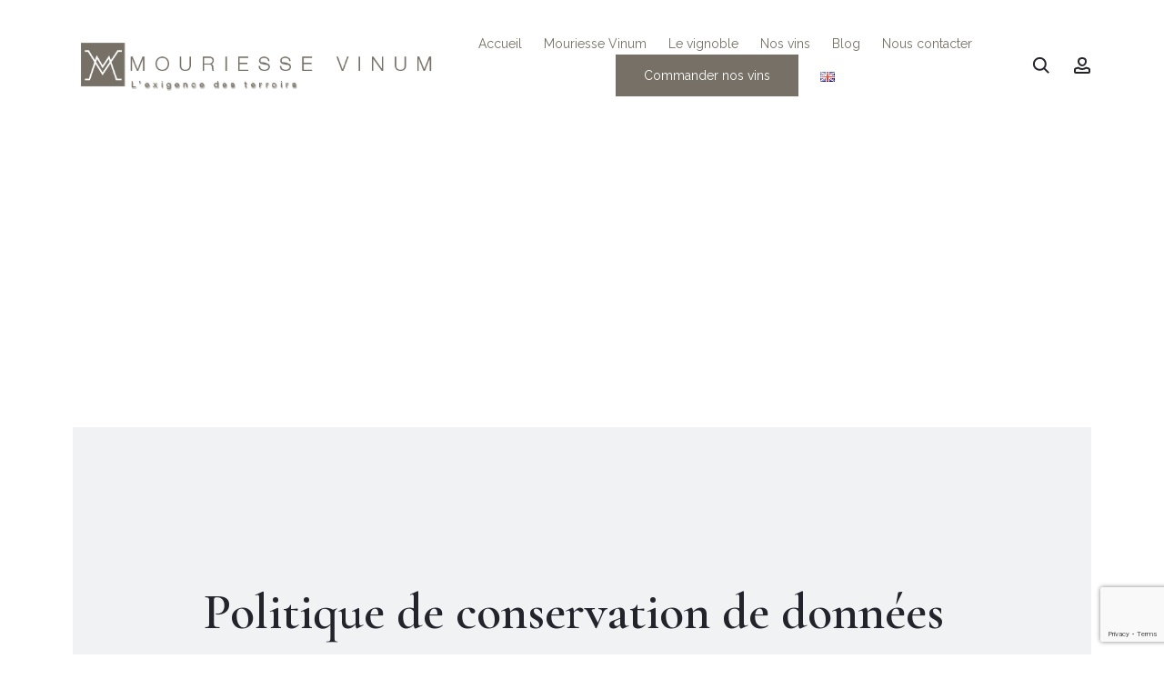

--- FILE ---
content_type: text/html; charset=utf-8
request_url: https://www.google.com/recaptcha/api2/anchor?ar=1&k=6LcRGL8UAAAAAIcY7AheU73viOknbARPngl3Y3aB&co=aHR0cHM6Ly9tb3VyaWVzc2UtdmludW0uY29tOjQ0Mw..&hl=en&v=7gg7H51Q-naNfhmCP3_R47ho&size=invisible&anchor-ms=20000&execute-ms=30000&cb=ew1ebdudz09
body_size: 48965
content:
<!DOCTYPE HTML><html dir="ltr" lang="en"><head><meta http-equiv="Content-Type" content="text/html; charset=UTF-8">
<meta http-equiv="X-UA-Compatible" content="IE=edge">
<title>reCAPTCHA</title>
<style type="text/css">
/* cyrillic-ext */
@font-face {
  font-family: 'Roboto';
  font-style: normal;
  font-weight: 400;
  font-stretch: 100%;
  src: url(//fonts.gstatic.com/s/roboto/v48/KFO7CnqEu92Fr1ME7kSn66aGLdTylUAMa3GUBHMdazTgWw.woff2) format('woff2');
  unicode-range: U+0460-052F, U+1C80-1C8A, U+20B4, U+2DE0-2DFF, U+A640-A69F, U+FE2E-FE2F;
}
/* cyrillic */
@font-face {
  font-family: 'Roboto';
  font-style: normal;
  font-weight: 400;
  font-stretch: 100%;
  src: url(//fonts.gstatic.com/s/roboto/v48/KFO7CnqEu92Fr1ME7kSn66aGLdTylUAMa3iUBHMdazTgWw.woff2) format('woff2');
  unicode-range: U+0301, U+0400-045F, U+0490-0491, U+04B0-04B1, U+2116;
}
/* greek-ext */
@font-face {
  font-family: 'Roboto';
  font-style: normal;
  font-weight: 400;
  font-stretch: 100%;
  src: url(//fonts.gstatic.com/s/roboto/v48/KFO7CnqEu92Fr1ME7kSn66aGLdTylUAMa3CUBHMdazTgWw.woff2) format('woff2');
  unicode-range: U+1F00-1FFF;
}
/* greek */
@font-face {
  font-family: 'Roboto';
  font-style: normal;
  font-weight: 400;
  font-stretch: 100%;
  src: url(//fonts.gstatic.com/s/roboto/v48/KFO7CnqEu92Fr1ME7kSn66aGLdTylUAMa3-UBHMdazTgWw.woff2) format('woff2');
  unicode-range: U+0370-0377, U+037A-037F, U+0384-038A, U+038C, U+038E-03A1, U+03A3-03FF;
}
/* math */
@font-face {
  font-family: 'Roboto';
  font-style: normal;
  font-weight: 400;
  font-stretch: 100%;
  src: url(//fonts.gstatic.com/s/roboto/v48/KFO7CnqEu92Fr1ME7kSn66aGLdTylUAMawCUBHMdazTgWw.woff2) format('woff2');
  unicode-range: U+0302-0303, U+0305, U+0307-0308, U+0310, U+0312, U+0315, U+031A, U+0326-0327, U+032C, U+032F-0330, U+0332-0333, U+0338, U+033A, U+0346, U+034D, U+0391-03A1, U+03A3-03A9, U+03B1-03C9, U+03D1, U+03D5-03D6, U+03F0-03F1, U+03F4-03F5, U+2016-2017, U+2034-2038, U+203C, U+2040, U+2043, U+2047, U+2050, U+2057, U+205F, U+2070-2071, U+2074-208E, U+2090-209C, U+20D0-20DC, U+20E1, U+20E5-20EF, U+2100-2112, U+2114-2115, U+2117-2121, U+2123-214F, U+2190, U+2192, U+2194-21AE, U+21B0-21E5, U+21F1-21F2, U+21F4-2211, U+2213-2214, U+2216-22FF, U+2308-230B, U+2310, U+2319, U+231C-2321, U+2336-237A, U+237C, U+2395, U+239B-23B7, U+23D0, U+23DC-23E1, U+2474-2475, U+25AF, U+25B3, U+25B7, U+25BD, U+25C1, U+25CA, U+25CC, U+25FB, U+266D-266F, U+27C0-27FF, U+2900-2AFF, U+2B0E-2B11, U+2B30-2B4C, U+2BFE, U+3030, U+FF5B, U+FF5D, U+1D400-1D7FF, U+1EE00-1EEFF;
}
/* symbols */
@font-face {
  font-family: 'Roboto';
  font-style: normal;
  font-weight: 400;
  font-stretch: 100%;
  src: url(//fonts.gstatic.com/s/roboto/v48/KFO7CnqEu92Fr1ME7kSn66aGLdTylUAMaxKUBHMdazTgWw.woff2) format('woff2');
  unicode-range: U+0001-000C, U+000E-001F, U+007F-009F, U+20DD-20E0, U+20E2-20E4, U+2150-218F, U+2190, U+2192, U+2194-2199, U+21AF, U+21E6-21F0, U+21F3, U+2218-2219, U+2299, U+22C4-22C6, U+2300-243F, U+2440-244A, U+2460-24FF, U+25A0-27BF, U+2800-28FF, U+2921-2922, U+2981, U+29BF, U+29EB, U+2B00-2BFF, U+4DC0-4DFF, U+FFF9-FFFB, U+10140-1018E, U+10190-1019C, U+101A0, U+101D0-101FD, U+102E0-102FB, U+10E60-10E7E, U+1D2C0-1D2D3, U+1D2E0-1D37F, U+1F000-1F0FF, U+1F100-1F1AD, U+1F1E6-1F1FF, U+1F30D-1F30F, U+1F315, U+1F31C, U+1F31E, U+1F320-1F32C, U+1F336, U+1F378, U+1F37D, U+1F382, U+1F393-1F39F, U+1F3A7-1F3A8, U+1F3AC-1F3AF, U+1F3C2, U+1F3C4-1F3C6, U+1F3CA-1F3CE, U+1F3D4-1F3E0, U+1F3ED, U+1F3F1-1F3F3, U+1F3F5-1F3F7, U+1F408, U+1F415, U+1F41F, U+1F426, U+1F43F, U+1F441-1F442, U+1F444, U+1F446-1F449, U+1F44C-1F44E, U+1F453, U+1F46A, U+1F47D, U+1F4A3, U+1F4B0, U+1F4B3, U+1F4B9, U+1F4BB, U+1F4BF, U+1F4C8-1F4CB, U+1F4D6, U+1F4DA, U+1F4DF, U+1F4E3-1F4E6, U+1F4EA-1F4ED, U+1F4F7, U+1F4F9-1F4FB, U+1F4FD-1F4FE, U+1F503, U+1F507-1F50B, U+1F50D, U+1F512-1F513, U+1F53E-1F54A, U+1F54F-1F5FA, U+1F610, U+1F650-1F67F, U+1F687, U+1F68D, U+1F691, U+1F694, U+1F698, U+1F6AD, U+1F6B2, U+1F6B9-1F6BA, U+1F6BC, U+1F6C6-1F6CF, U+1F6D3-1F6D7, U+1F6E0-1F6EA, U+1F6F0-1F6F3, U+1F6F7-1F6FC, U+1F700-1F7FF, U+1F800-1F80B, U+1F810-1F847, U+1F850-1F859, U+1F860-1F887, U+1F890-1F8AD, U+1F8B0-1F8BB, U+1F8C0-1F8C1, U+1F900-1F90B, U+1F93B, U+1F946, U+1F984, U+1F996, U+1F9E9, U+1FA00-1FA6F, U+1FA70-1FA7C, U+1FA80-1FA89, U+1FA8F-1FAC6, U+1FACE-1FADC, U+1FADF-1FAE9, U+1FAF0-1FAF8, U+1FB00-1FBFF;
}
/* vietnamese */
@font-face {
  font-family: 'Roboto';
  font-style: normal;
  font-weight: 400;
  font-stretch: 100%;
  src: url(//fonts.gstatic.com/s/roboto/v48/KFO7CnqEu92Fr1ME7kSn66aGLdTylUAMa3OUBHMdazTgWw.woff2) format('woff2');
  unicode-range: U+0102-0103, U+0110-0111, U+0128-0129, U+0168-0169, U+01A0-01A1, U+01AF-01B0, U+0300-0301, U+0303-0304, U+0308-0309, U+0323, U+0329, U+1EA0-1EF9, U+20AB;
}
/* latin-ext */
@font-face {
  font-family: 'Roboto';
  font-style: normal;
  font-weight: 400;
  font-stretch: 100%;
  src: url(//fonts.gstatic.com/s/roboto/v48/KFO7CnqEu92Fr1ME7kSn66aGLdTylUAMa3KUBHMdazTgWw.woff2) format('woff2');
  unicode-range: U+0100-02BA, U+02BD-02C5, U+02C7-02CC, U+02CE-02D7, U+02DD-02FF, U+0304, U+0308, U+0329, U+1D00-1DBF, U+1E00-1E9F, U+1EF2-1EFF, U+2020, U+20A0-20AB, U+20AD-20C0, U+2113, U+2C60-2C7F, U+A720-A7FF;
}
/* latin */
@font-face {
  font-family: 'Roboto';
  font-style: normal;
  font-weight: 400;
  font-stretch: 100%;
  src: url(//fonts.gstatic.com/s/roboto/v48/KFO7CnqEu92Fr1ME7kSn66aGLdTylUAMa3yUBHMdazQ.woff2) format('woff2');
  unicode-range: U+0000-00FF, U+0131, U+0152-0153, U+02BB-02BC, U+02C6, U+02DA, U+02DC, U+0304, U+0308, U+0329, U+2000-206F, U+20AC, U+2122, U+2191, U+2193, U+2212, U+2215, U+FEFF, U+FFFD;
}
/* cyrillic-ext */
@font-face {
  font-family: 'Roboto';
  font-style: normal;
  font-weight: 500;
  font-stretch: 100%;
  src: url(//fonts.gstatic.com/s/roboto/v48/KFO7CnqEu92Fr1ME7kSn66aGLdTylUAMa3GUBHMdazTgWw.woff2) format('woff2');
  unicode-range: U+0460-052F, U+1C80-1C8A, U+20B4, U+2DE0-2DFF, U+A640-A69F, U+FE2E-FE2F;
}
/* cyrillic */
@font-face {
  font-family: 'Roboto';
  font-style: normal;
  font-weight: 500;
  font-stretch: 100%;
  src: url(//fonts.gstatic.com/s/roboto/v48/KFO7CnqEu92Fr1ME7kSn66aGLdTylUAMa3iUBHMdazTgWw.woff2) format('woff2');
  unicode-range: U+0301, U+0400-045F, U+0490-0491, U+04B0-04B1, U+2116;
}
/* greek-ext */
@font-face {
  font-family: 'Roboto';
  font-style: normal;
  font-weight: 500;
  font-stretch: 100%;
  src: url(//fonts.gstatic.com/s/roboto/v48/KFO7CnqEu92Fr1ME7kSn66aGLdTylUAMa3CUBHMdazTgWw.woff2) format('woff2');
  unicode-range: U+1F00-1FFF;
}
/* greek */
@font-face {
  font-family: 'Roboto';
  font-style: normal;
  font-weight: 500;
  font-stretch: 100%;
  src: url(//fonts.gstatic.com/s/roboto/v48/KFO7CnqEu92Fr1ME7kSn66aGLdTylUAMa3-UBHMdazTgWw.woff2) format('woff2');
  unicode-range: U+0370-0377, U+037A-037F, U+0384-038A, U+038C, U+038E-03A1, U+03A3-03FF;
}
/* math */
@font-face {
  font-family: 'Roboto';
  font-style: normal;
  font-weight: 500;
  font-stretch: 100%;
  src: url(//fonts.gstatic.com/s/roboto/v48/KFO7CnqEu92Fr1ME7kSn66aGLdTylUAMawCUBHMdazTgWw.woff2) format('woff2');
  unicode-range: U+0302-0303, U+0305, U+0307-0308, U+0310, U+0312, U+0315, U+031A, U+0326-0327, U+032C, U+032F-0330, U+0332-0333, U+0338, U+033A, U+0346, U+034D, U+0391-03A1, U+03A3-03A9, U+03B1-03C9, U+03D1, U+03D5-03D6, U+03F0-03F1, U+03F4-03F5, U+2016-2017, U+2034-2038, U+203C, U+2040, U+2043, U+2047, U+2050, U+2057, U+205F, U+2070-2071, U+2074-208E, U+2090-209C, U+20D0-20DC, U+20E1, U+20E5-20EF, U+2100-2112, U+2114-2115, U+2117-2121, U+2123-214F, U+2190, U+2192, U+2194-21AE, U+21B0-21E5, U+21F1-21F2, U+21F4-2211, U+2213-2214, U+2216-22FF, U+2308-230B, U+2310, U+2319, U+231C-2321, U+2336-237A, U+237C, U+2395, U+239B-23B7, U+23D0, U+23DC-23E1, U+2474-2475, U+25AF, U+25B3, U+25B7, U+25BD, U+25C1, U+25CA, U+25CC, U+25FB, U+266D-266F, U+27C0-27FF, U+2900-2AFF, U+2B0E-2B11, U+2B30-2B4C, U+2BFE, U+3030, U+FF5B, U+FF5D, U+1D400-1D7FF, U+1EE00-1EEFF;
}
/* symbols */
@font-face {
  font-family: 'Roboto';
  font-style: normal;
  font-weight: 500;
  font-stretch: 100%;
  src: url(//fonts.gstatic.com/s/roboto/v48/KFO7CnqEu92Fr1ME7kSn66aGLdTylUAMaxKUBHMdazTgWw.woff2) format('woff2');
  unicode-range: U+0001-000C, U+000E-001F, U+007F-009F, U+20DD-20E0, U+20E2-20E4, U+2150-218F, U+2190, U+2192, U+2194-2199, U+21AF, U+21E6-21F0, U+21F3, U+2218-2219, U+2299, U+22C4-22C6, U+2300-243F, U+2440-244A, U+2460-24FF, U+25A0-27BF, U+2800-28FF, U+2921-2922, U+2981, U+29BF, U+29EB, U+2B00-2BFF, U+4DC0-4DFF, U+FFF9-FFFB, U+10140-1018E, U+10190-1019C, U+101A0, U+101D0-101FD, U+102E0-102FB, U+10E60-10E7E, U+1D2C0-1D2D3, U+1D2E0-1D37F, U+1F000-1F0FF, U+1F100-1F1AD, U+1F1E6-1F1FF, U+1F30D-1F30F, U+1F315, U+1F31C, U+1F31E, U+1F320-1F32C, U+1F336, U+1F378, U+1F37D, U+1F382, U+1F393-1F39F, U+1F3A7-1F3A8, U+1F3AC-1F3AF, U+1F3C2, U+1F3C4-1F3C6, U+1F3CA-1F3CE, U+1F3D4-1F3E0, U+1F3ED, U+1F3F1-1F3F3, U+1F3F5-1F3F7, U+1F408, U+1F415, U+1F41F, U+1F426, U+1F43F, U+1F441-1F442, U+1F444, U+1F446-1F449, U+1F44C-1F44E, U+1F453, U+1F46A, U+1F47D, U+1F4A3, U+1F4B0, U+1F4B3, U+1F4B9, U+1F4BB, U+1F4BF, U+1F4C8-1F4CB, U+1F4D6, U+1F4DA, U+1F4DF, U+1F4E3-1F4E6, U+1F4EA-1F4ED, U+1F4F7, U+1F4F9-1F4FB, U+1F4FD-1F4FE, U+1F503, U+1F507-1F50B, U+1F50D, U+1F512-1F513, U+1F53E-1F54A, U+1F54F-1F5FA, U+1F610, U+1F650-1F67F, U+1F687, U+1F68D, U+1F691, U+1F694, U+1F698, U+1F6AD, U+1F6B2, U+1F6B9-1F6BA, U+1F6BC, U+1F6C6-1F6CF, U+1F6D3-1F6D7, U+1F6E0-1F6EA, U+1F6F0-1F6F3, U+1F6F7-1F6FC, U+1F700-1F7FF, U+1F800-1F80B, U+1F810-1F847, U+1F850-1F859, U+1F860-1F887, U+1F890-1F8AD, U+1F8B0-1F8BB, U+1F8C0-1F8C1, U+1F900-1F90B, U+1F93B, U+1F946, U+1F984, U+1F996, U+1F9E9, U+1FA00-1FA6F, U+1FA70-1FA7C, U+1FA80-1FA89, U+1FA8F-1FAC6, U+1FACE-1FADC, U+1FADF-1FAE9, U+1FAF0-1FAF8, U+1FB00-1FBFF;
}
/* vietnamese */
@font-face {
  font-family: 'Roboto';
  font-style: normal;
  font-weight: 500;
  font-stretch: 100%;
  src: url(//fonts.gstatic.com/s/roboto/v48/KFO7CnqEu92Fr1ME7kSn66aGLdTylUAMa3OUBHMdazTgWw.woff2) format('woff2');
  unicode-range: U+0102-0103, U+0110-0111, U+0128-0129, U+0168-0169, U+01A0-01A1, U+01AF-01B0, U+0300-0301, U+0303-0304, U+0308-0309, U+0323, U+0329, U+1EA0-1EF9, U+20AB;
}
/* latin-ext */
@font-face {
  font-family: 'Roboto';
  font-style: normal;
  font-weight: 500;
  font-stretch: 100%;
  src: url(//fonts.gstatic.com/s/roboto/v48/KFO7CnqEu92Fr1ME7kSn66aGLdTylUAMa3KUBHMdazTgWw.woff2) format('woff2');
  unicode-range: U+0100-02BA, U+02BD-02C5, U+02C7-02CC, U+02CE-02D7, U+02DD-02FF, U+0304, U+0308, U+0329, U+1D00-1DBF, U+1E00-1E9F, U+1EF2-1EFF, U+2020, U+20A0-20AB, U+20AD-20C0, U+2113, U+2C60-2C7F, U+A720-A7FF;
}
/* latin */
@font-face {
  font-family: 'Roboto';
  font-style: normal;
  font-weight: 500;
  font-stretch: 100%;
  src: url(//fonts.gstatic.com/s/roboto/v48/KFO7CnqEu92Fr1ME7kSn66aGLdTylUAMa3yUBHMdazQ.woff2) format('woff2');
  unicode-range: U+0000-00FF, U+0131, U+0152-0153, U+02BB-02BC, U+02C6, U+02DA, U+02DC, U+0304, U+0308, U+0329, U+2000-206F, U+20AC, U+2122, U+2191, U+2193, U+2212, U+2215, U+FEFF, U+FFFD;
}
/* cyrillic-ext */
@font-face {
  font-family: 'Roboto';
  font-style: normal;
  font-weight: 900;
  font-stretch: 100%;
  src: url(//fonts.gstatic.com/s/roboto/v48/KFO7CnqEu92Fr1ME7kSn66aGLdTylUAMa3GUBHMdazTgWw.woff2) format('woff2');
  unicode-range: U+0460-052F, U+1C80-1C8A, U+20B4, U+2DE0-2DFF, U+A640-A69F, U+FE2E-FE2F;
}
/* cyrillic */
@font-face {
  font-family: 'Roboto';
  font-style: normal;
  font-weight: 900;
  font-stretch: 100%;
  src: url(//fonts.gstatic.com/s/roboto/v48/KFO7CnqEu92Fr1ME7kSn66aGLdTylUAMa3iUBHMdazTgWw.woff2) format('woff2');
  unicode-range: U+0301, U+0400-045F, U+0490-0491, U+04B0-04B1, U+2116;
}
/* greek-ext */
@font-face {
  font-family: 'Roboto';
  font-style: normal;
  font-weight: 900;
  font-stretch: 100%;
  src: url(//fonts.gstatic.com/s/roboto/v48/KFO7CnqEu92Fr1ME7kSn66aGLdTylUAMa3CUBHMdazTgWw.woff2) format('woff2');
  unicode-range: U+1F00-1FFF;
}
/* greek */
@font-face {
  font-family: 'Roboto';
  font-style: normal;
  font-weight: 900;
  font-stretch: 100%;
  src: url(//fonts.gstatic.com/s/roboto/v48/KFO7CnqEu92Fr1ME7kSn66aGLdTylUAMa3-UBHMdazTgWw.woff2) format('woff2');
  unicode-range: U+0370-0377, U+037A-037F, U+0384-038A, U+038C, U+038E-03A1, U+03A3-03FF;
}
/* math */
@font-face {
  font-family: 'Roboto';
  font-style: normal;
  font-weight: 900;
  font-stretch: 100%;
  src: url(//fonts.gstatic.com/s/roboto/v48/KFO7CnqEu92Fr1ME7kSn66aGLdTylUAMawCUBHMdazTgWw.woff2) format('woff2');
  unicode-range: U+0302-0303, U+0305, U+0307-0308, U+0310, U+0312, U+0315, U+031A, U+0326-0327, U+032C, U+032F-0330, U+0332-0333, U+0338, U+033A, U+0346, U+034D, U+0391-03A1, U+03A3-03A9, U+03B1-03C9, U+03D1, U+03D5-03D6, U+03F0-03F1, U+03F4-03F5, U+2016-2017, U+2034-2038, U+203C, U+2040, U+2043, U+2047, U+2050, U+2057, U+205F, U+2070-2071, U+2074-208E, U+2090-209C, U+20D0-20DC, U+20E1, U+20E5-20EF, U+2100-2112, U+2114-2115, U+2117-2121, U+2123-214F, U+2190, U+2192, U+2194-21AE, U+21B0-21E5, U+21F1-21F2, U+21F4-2211, U+2213-2214, U+2216-22FF, U+2308-230B, U+2310, U+2319, U+231C-2321, U+2336-237A, U+237C, U+2395, U+239B-23B7, U+23D0, U+23DC-23E1, U+2474-2475, U+25AF, U+25B3, U+25B7, U+25BD, U+25C1, U+25CA, U+25CC, U+25FB, U+266D-266F, U+27C0-27FF, U+2900-2AFF, U+2B0E-2B11, U+2B30-2B4C, U+2BFE, U+3030, U+FF5B, U+FF5D, U+1D400-1D7FF, U+1EE00-1EEFF;
}
/* symbols */
@font-face {
  font-family: 'Roboto';
  font-style: normal;
  font-weight: 900;
  font-stretch: 100%;
  src: url(//fonts.gstatic.com/s/roboto/v48/KFO7CnqEu92Fr1ME7kSn66aGLdTylUAMaxKUBHMdazTgWw.woff2) format('woff2');
  unicode-range: U+0001-000C, U+000E-001F, U+007F-009F, U+20DD-20E0, U+20E2-20E4, U+2150-218F, U+2190, U+2192, U+2194-2199, U+21AF, U+21E6-21F0, U+21F3, U+2218-2219, U+2299, U+22C4-22C6, U+2300-243F, U+2440-244A, U+2460-24FF, U+25A0-27BF, U+2800-28FF, U+2921-2922, U+2981, U+29BF, U+29EB, U+2B00-2BFF, U+4DC0-4DFF, U+FFF9-FFFB, U+10140-1018E, U+10190-1019C, U+101A0, U+101D0-101FD, U+102E0-102FB, U+10E60-10E7E, U+1D2C0-1D2D3, U+1D2E0-1D37F, U+1F000-1F0FF, U+1F100-1F1AD, U+1F1E6-1F1FF, U+1F30D-1F30F, U+1F315, U+1F31C, U+1F31E, U+1F320-1F32C, U+1F336, U+1F378, U+1F37D, U+1F382, U+1F393-1F39F, U+1F3A7-1F3A8, U+1F3AC-1F3AF, U+1F3C2, U+1F3C4-1F3C6, U+1F3CA-1F3CE, U+1F3D4-1F3E0, U+1F3ED, U+1F3F1-1F3F3, U+1F3F5-1F3F7, U+1F408, U+1F415, U+1F41F, U+1F426, U+1F43F, U+1F441-1F442, U+1F444, U+1F446-1F449, U+1F44C-1F44E, U+1F453, U+1F46A, U+1F47D, U+1F4A3, U+1F4B0, U+1F4B3, U+1F4B9, U+1F4BB, U+1F4BF, U+1F4C8-1F4CB, U+1F4D6, U+1F4DA, U+1F4DF, U+1F4E3-1F4E6, U+1F4EA-1F4ED, U+1F4F7, U+1F4F9-1F4FB, U+1F4FD-1F4FE, U+1F503, U+1F507-1F50B, U+1F50D, U+1F512-1F513, U+1F53E-1F54A, U+1F54F-1F5FA, U+1F610, U+1F650-1F67F, U+1F687, U+1F68D, U+1F691, U+1F694, U+1F698, U+1F6AD, U+1F6B2, U+1F6B9-1F6BA, U+1F6BC, U+1F6C6-1F6CF, U+1F6D3-1F6D7, U+1F6E0-1F6EA, U+1F6F0-1F6F3, U+1F6F7-1F6FC, U+1F700-1F7FF, U+1F800-1F80B, U+1F810-1F847, U+1F850-1F859, U+1F860-1F887, U+1F890-1F8AD, U+1F8B0-1F8BB, U+1F8C0-1F8C1, U+1F900-1F90B, U+1F93B, U+1F946, U+1F984, U+1F996, U+1F9E9, U+1FA00-1FA6F, U+1FA70-1FA7C, U+1FA80-1FA89, U+1FA8F-1FAC6, U+1FACE-1FADC, U+1FADF-1FAE9, U+1FAF0-1FAF8, U+1FB00-1FBFF;
}
/* vietnamese */
@font-face {
  font-family: 'Roboto';
  font-style: normal;
  font-weight: 900;
  font-stretch: 100%;
  src: url(//fonts.gstatic.com/s/roboto/v48/KFO7CnqEu92Fr1ME7kSn66aGLdTylUAMa3OUBHMdazTgWw.woff2) format('woff2');
  unicode-range: U+0102-0103, U+0110-0111, U+0128-0129, U+0168-0169, U+01A0-01A1, U+01AF-01B0, U+0300-0301, U+0303-0304, U+0308-0309, U+0323, U+0329, U+1EA0-1EF9, U+20AB;
}
/* latin-ext */
@font-face {
  font-family: 'Roboto';
  font-style: normal;
  font-weight: 900;
  font-stretch: 100%;
  src: url(//fonts.gstatic.com/s/roboto/v48/KFO7CnqEu92Fr1ME7kSn66aGLdTylUAMa3KUBHMdazTgWw.woff2) format('woff2');
  unicode-range: U+0100-02BA, U+02BD-02C5, U+02C7-02CC, U+02CE-02D7, U+02DD-02FF, U+0304, U+0308, U+0329, U+1D00-1DBF, U+1E00-1E9F, U+1EF2-1EFF, U+2020, U+20A0-20AB, U+20AD-20C0, U+2113, U+2C60-2C7F, U+A720-A7FF;
}
/* latin */
@font-face {
  font-family: 'Roboto';
  font-style: normal;
  font-weight: 900;
  font-stretch: 100%;
  src: url(//fonts.gstatic.com/s/roboto/v48/KFO7CnqEu92Fr1ME7kSn66aGLdTylUAMa3yUBHMdazQ.woff2) format('woff2');
  unicode-range: U+0000-00FF, U+0131, U+0152-0153, U+02BB-02BC, U+02C6, U+02DA, U+02DC, U+0304, U+0308, U+0329, U+2000-206F, U+20AC, U+2122, U+2191, U+2193, U+2212, U+2215, U+FEFF, U+FFFD;
}

</style>
<link rel="stylesheet" type="text/css" href="https://www.gstatic.com/recaptcha/releases/7gg7H51Q-naNfhmCP3_R47ho/styles__ltr.css">
<script nonce="oLsITC7xypaG0ig2Jbr2yA" type="text/javascript">window['__recaptcha_api'] = 'https://www.google.com/recaptcha/api2/';</script>
<script type="text/javascript" src="https://www.gstatic.com/recaptcha/releases/7gg7H51Q-naNfhmCP3_R47ho/recaptcha__en.js" nonce="oLsITC7xypaG0ig2Jbr2yA">
      
    </script></head>
<body><div id="rc-anchor-alert" class="rc-anchor-alert"></div>
<input type="hidden" id="recaptcha-token" value="[base64]">
<script type="text/javascript" nonce="oLsITC7xypaG0ig2Jbr2yA">
      recaptcha.anchor.Main.init("[\x22ainput\x22,[\x22bgdata\x22,\x22\x22,\[base64]/[base64]/[base64]/[base64]/[base64]/[base64]/KGcoTywyNTMsTy5PKSxVRyhPLEMpKTpnKE8sMjUzLEMpLE8pKSxsKSksTykpfSxieT1mdW5jdGlvbihDLE8sdSxsKXtmb3IobD0odT1SKEMpLDApO08+MDtPLS0pbD1sPDw4fFooQyk7ZyhDLHUsbCl9LFVHPWZ1bmN0aW9uKEMsTyl7Qy5pLmxlbmd0aD4xMDQ/[base64]/[base64]/[base64]/[base64]/[base64]/[base64]/[base64]\\u003d\x22,\[base64]\x22,\x22wogIGsKidMKPX1Amw7XCl8K1a8O1azQ9asOwacOOwrjCozcJSBZiw7xewpfCgcKyw4k5AsOmGsOHw6I6w6TCjsOcwqN+dMOZccOrH3zCncK7w6wUw5Z9KmhBcMKhwq4Fw5w1wpcyZ8KxwpkVwqNbP8OMMcO3w68lwr7CtnvCsMK/w43DpMOnEgoxT8OZdznCgMK0wr5hwojCsMOzGMK3wrrCqsODwpgNWsKBw7UiWTPDnB0YcsK2w5nDvcOlw5k3Q3HDhx/DicONZFDDnT5ERMKVLGrDkcOEX8OQH8OrwqZiP8Otw5HCrMOAwoHDog1rMAfDkD8Jw75gw5oZTsKewq3Ct8Kmw6k+w5TCtQU5w5rCjcKewqTDqmA4wppBwpdcMcK7w4fCtArCl1PCicO7QcKaw7jDl8K/BsOEwofCn8O0wqAWw6FBZWbDr8KNITZuwoDCncOZwpnDpMKUwodJwqHDpcOiwqIHw4XCnMOxwrfCmsO9bhkOYzXDi8KGJ8KMdAjDkhs7PHPCtwtLw7fCrCHCrMOIwoIrwqoxZkhqR8K7w54LEUVawpbCjC4rw6PDucOJejNZwro3w7TDgsOIFsOtw4HDim8Mw7/DgMO3NlnCksK4w43CkyoPBWxqw5BVHsKMWgPCuDjDoMKaLsKaDcOBwpzDlQHCjcO4dMKGwqLDtcKGLsO+wq9zw7rDhzFBfMKVwoFTMAzCl3nDgcK6wpDDv8O1w5BDwqLCkXhgIsOKw4N9wrptw4hmw6vCr8KkEcKUwpXDmsKJSWo9dxrDs2xZF8KCwowfaWUqRVjDpH/[base64]/Du00qwqHCmxF8wprDssKaaVo/[base64]/[base64]/CqcKmwplhbXoDAMKdfMKjwpFOw5pwwr4BRcKCwr9Fw65gwrE/[base64]/[base64]/c8O0w7XCpUvDr8Oyw70CwoXCn2nDvjodYj7CmXksfsKbNcKmFcOAWsO6G8O2blzDlsKNE8Ocw4XDmsKUNsKNw5JIPl/Cll3DrALCvcOqw7tzLGfCoRvCqXBLwr9qw5xmw69yTmV8wqYbDcO5w68NwrRSF3fCgcOiw5rDocOFwo43STvDgjMYFcOKRMOfw6ghwp/[base64]/woLDhFBvw45sEMO8w6PCj38KwpHCtMKFw50twq/DoXjCqEzDt23CksOewoHDvCzDs8K5fcOOag7DgsOHe8KTOGJmaMKfWcOlw7vDj8KrW8Kywq3Dg8KHY8Ofw4FVwpDDlsOWw4ciEXzCpMO/w5dSaMOjYlDDmcO+DkLCjAYle8OaC37DvRQtWsOxOcOmMMK1eUFhR1Y5w4vDnkw9w5YYEsK9wpbCtsKrw7Few6tfwqzCkcO4DMO9w6xqNwLDgMOVf8OLw4g3w64rwpXCscOiw51Iwo/DncKwwr5Kw5XCv8OswonDjsKSw6YBM17DmsOkXsO6wqPCnmxrwrXDvQdVw5g6w7UUAsK1w4Aew580w5/CnRFPwqLCmsORZlrCig0qEwIKw6x/McKgQyYyw69hwr/DhMONKsKSQMOYezjDvcK6axjDv8K1ZFYTF8Ocw77DhCLClng5O8KtTUnCjMKDST4LecOaw4fDucODB05gwqHDqhnDnMK7w4HCj8O6w5QJwqvCuzsnw7RVwqVfw4Mici/CrsKawq8vwr5gO3gPw75GbcOlw7rDuw1zFcOmDsKZFsKCw4HDmMKqH8KkFsOww4DDujDCr1nClR3Dr8KxwqPCrcOmDHnDtgY8bMOGwrbDn2RaeVt9b2JGR8OZwo4XDCIZGmJJw7MTwo8twpt1G8Ksw5g5IMKUwohhwr/[base64]/CllBRB1zClGMSSsKjTMK7w41AeC3CgsOTSzhzc18odD1YGcOkPmPDlGvDtEAcwrnDl3Fqw7RdwqPCqnbDkSt1EU3DisOLbGDDoFwFw4nDuz3CnMOcXsKmPApiwqzDuUzCuhIAwrjCocOdEcONEsOuwovDgsOsZGF9KQbCi8OmGDnDl8OBDMKaecK/[base64]/[base64]/IsKRaMKqG1XDs8OYORxcEcOFwpwNCmnDhAprwr03XcKIFkw0w5/DqVnDp8ORwr1STMOPw7TDlmYUwplcTMOPKi/CnB/DvHMQOlnCp8KDwqDDjhsqXU0oGcKywrwawpVDw4zDqXZqKALCjCzDqcKRX3DDk8OjwqQPw40OwokrwoRCUMK7MG9fV8K7woHCm1E0w5fDgMOowoduU8KLCMKWw4QpwonCiBDDm8KKw7LChsOCwrsgw4fDj8KdThcUw7/ChsKbw7E2VMKPQT9NwpkhM2TCk8KRw55tAcOvXj0Lw5rCn1hKRUBQLcO4wrzDiXtOw7AvfMKWHcO7wonCnx3CjTPCkcOuV8OqbQvCksKcwojCiWgnwqdVw44/JsKvwpo/[base64]/DnksAFMOjXUYbw5pcwr1fL0/Dr20HwrFXwrnCm8OOwoPCkUtABcKew4nCscKML8Oob8Ofw4YWw6XCmsOrZsOIaMOZacKbdj3CtRFow6vDvMKxwqXDtzTChcO2w4RvFnnDg3Jyw4JGZVfCnwPDpsO+UV15VsONFcKUwonDgmJHw7HDjC7Dr1nDn8OnwoItQgPCtcKvMyFywqQ/[base64]/EWLDnVfCrhXDpyjDiBxzw64SesKjY8K4w5J9ZsKvwrDCucO/w5cUEAzDp8OYHRBmKcOOO8OLfQ3CvELCsMO5w7ABN2LCulRzw5USGcOQZR1owrjCr8OvLsKpwrrCpwZaCMKLbXkEfsOrXDvDs8KeaGvCicKEwqpbSsKmw6/Dv8OSPHgLRiLDh0wXfsKeamjCjMO8wpXCs8OjKsKAw6xrS8K1XsKcV3FLHTDDrwB8w6IzwoXCkMOwJ8OkQMOidVdyRDjCugUCwqzDu3LDmDhleUcww7ZRQMK7w4N/RBnChsO4RsOlb8OZGcKlf1JOTBzDm2HDh8OaL8KPIMOWw5XCtU3DjsKnY3czLG/DnMKlfVZRZUwlYsKUwp3DkgjCugbDiQkSwrAiwqHDi1/[base64]/w79jGj/Do8OdwojDohIHCsOww71cwrFNw5kdwqnCsl4JWyLDpkTDtsKaH8O/woZvwpXDlcOtwp7Dv8O4CzlEGWzDr3YjwozCoQEQJMOnOcK/[base64]/DiMOdw43CgGnCuMKeP8Kmw6LCjsK5YHfDjsKVwq7CrDbCuFY2w5bDtCEAw7xIfSjCjsKZwoDCnXDCjmnChMKmwoJZw4ITw6kfw7k9wpzDmW4EJcOjV8OEw6/CkiRNw6RTw5cHD8Ojw7DCui3Cm8KBNMO7ZMKqwrnDqlHDpBRpw4/[base64]/wofDi0/Dh05NwrVUTMOLCUTDhsO+F8OGUhTChiUaw7fDlUDChMO5w7jCjmtAPirDosKxwoRHd8KPwq9rwofDsCLDsD8hw6Inw5cMwq/DjihRwqwgbcKJcStXV2HDtMOkYB/CisO9wrgpwqVdw7XCtcOSw5MZXcOfw6kpQxfDssOvw4ovwr4LScOiwqkDM8K/[base64]/CtTc3w6szFXnCsMK2w7DDmMOgMFTDgRHDmsKjw6XDgmpjcMKawqh8w4DDsSPDssKLwokYwpMpb0HDjTYkXR/Dg8OlGMOcEcORwoPDpGE4YsO3wocow67ConEgIMONwr4mwq3DucKXw51nwqxDEw9Vw4QMPi7CisKnw4k9wrnDoTgEw6sAHDlhA03CmlA+wp/DlcKvNcObKsObDzTCisKbwrTDncK0wqxTwp4fMT3CsTnDjhMiwpTDrWIAC3LDqXtNexkWw6bDlMKow6NZw63ClMKoIMKOB8KyBsKrPwp0wo7DmQPCtjrDliXCrEjCgMKHAMOfAXohXxJ8MsOZwpBJw65SAMKXwqHDtDU7XTUSw6TClh0VYhzChDN/wovCqwAjDcKaNMKDwr3DlxFTwpUUwpLCl8KqwpLDvj8fwosIw40lwprCpANEw5xGHAIuw6srKMKSw47Dk3ErwqEEHsOVwqjClsONw5XDpn14eCUROF/[base64]/CtgZ9w5Mfw7zCjH5kNx90wq8eSsO6R3p7BMKKRsO3EjxGwqfDmcKPwosyAHPCjB/CmRnDt1luOwrCoB7CuMOjEsOEw79geioowpEfJHDDkwRHbnwXJiU2JztJw6RRw4xpwok0KcKJV8OMeRnDtwYLYnfCk8O+w5PCjsOawrd0K8OvFwbDrHHDpGZxwqtvXsOqWxBsw7RZwpPDn8OUwr1+XGcHw5sTY3DDlMK/[base64]/DoMKtw6/[base64]/Ck8NDMOqNsOow7/Dgj3Dp8Oiwpo7w6hce0Jyw6PCsyIIScONw64+wozCj8KqDEosw6PDnzFtw6/Dnht0EV7CuWjDj8ODZl5fw6bCo8Ktw713woLCqHjDnTLDvGbDmF10KxDCjMOww5JpAsKrLS5ew5svw7cUwobDuhQLEsOLw4TDucKpw6TDhMKjIsKWMcO8KcOCQ8KYHMKZw7/Cg8OAZMK4XX02wrTCpsKjHsKqR8OkQDjDpA3CpcOAwq3CksOlPAgKwrHCtMOSwrklw4/CrMOIwrHDo8KUCmjDiGrCimPDiFzCscKqAlfDk00pdcO2w6Y7GMOpRcOzw5Uzw5DDrXHDkRQTwrLChMKBw5AHRcK+BDQFBcOxGF7CnB3DgMOEWxcAZMOeahIowphnZ0LDolcuEHHCgsOtwrEYaV/Co0jCpWfDvTQbw4FWw5XDuMKqwoTCuMKNw4zDuA3Cq8O6AEDCi8ObD8KbwocCO8KXVMOYw6sxw4wPchHClQLCl2I/VsOQJlzCq0/DrE0yKABow6YdwpdFwpwTwqDDoWvDj8OPw6sNe8KvAkPCigcWwqDDk8ODaGVQM8OKF8OeSXHDtcKPSjdvw5YyDsKDasKIJXB8EcONwpPDlX9bwrMiwqjCon/CpwnCoSEKeVbCgMONwqPCi8KtbkjDgcKzEgoRHyEWw43Cj8O1bcO0JG/DrcOIAlRlcAdaw749cMOTwofCh8O3w587ZsO+OGgNwpbCmnlGdMKqwo/CsVk8Vm5jw7HDpsOZKcOww63Cvgp+AsKHRErDjU3Cu0Mkw64kDcOtQ8O2w6PCuDbDgVFHK8O5wrRXU8O8w6bCp8KNwq5/dFUNwojCpcO5YBFFSz/[base64]/Dl8OCwoggw5IpwotNLcOBwrBww7PDgcK5w6UUw7PCisKZXsOyTcOIKMORHisOwokfw7lZPcO6wos8fCTDg8K4J8KxaRDCpsOTwpPDkXzCnsK3w7lNwqU0woANw4PCsDJ/[base64]/LRvDqsOIbjcHwrJJw5JywpV9WcK9ZsOqJUTCpMObOsK4ZAZHc8OQwq4Kw6JaEMOjeyZtwpvCi0wnB8KqHGPDqkrCpMKhw4TCkD1pP8KdEcKPDSXDosKVFAjCvsOfUUTCtcKMSXvDqMOYKxnCt1PDmgfChBTDkC3CsAYvwr/Cl8O+S8Knw6EQwot6wqjCvcKBDWNdBAViwrfDvMKow60Ewq/CmWzCgR8tGWHChMKdAD/[base64]/[base64]/DrcKWO0gtAcOnw4Iiw5DDmsOxw5LDr07DlsKMwonCvsORwrEGOcKbbXnCjMKaeMKPHsOQw7bCpkl4wqFSwrUSesKiUx/[base64]/[base64]/w5jCmTZSw63CncKbD8KgwqDCgAjDgnk/[base64]/CgH7CksOiMxvCn8K4asOEUMO/aUPCjMO5wqLDu8KvUA/CtDnDrDMLw43CpcKow7HClMKgw715TRvCpcK/wrdpF8KSw6HDiy/DhcOmwpTCkEd+UcOOwq4FFsKewqLCm1ZOS37Dk0kkw7nDsMKbw7ASXS7Cvl5/w7XCn2IJYmrDpGl1Y8OcwrxEEMOYY3V8w5vCqcKbw7LDgsOjwqfDqVnDv8O0wpvDlmHDqsO5w5fCoMK6w4JWCiLDhcKjw6fDrcOlIxR+JSrDkcOOw4QlLMK3d8OWw55zVcKbw6t8wrTCrcOZw5HDocKSw4rCml/Dnn7CmkLDmMKlSsKXbsKxfMO/[base64]/CqMOOwpLDgiAHwpRbMcK+KMKpDsKiNsO/cQ3DgMOZwrgyAxDDjTs/w5HChiggw5J/WSQTw7QAwoZdw7jCnMKcPsK1VjMBwq46CsO6woLCs8OJUEzCmkkRw74xw6HDvsOSH3XCkcObcF/DtcKRwr/CrcOQw63Cs8KCScOzIEbDt8KxI8Klw4oWdxzDscOAwqY4dcKRwp/ChgEzGsOIQsKSwofCrMK9MSnCg8KkPMKXwrLDoFHCqETDgsO+Kl0BwoPDlMKMViMFwpw2wqs8TcOPwpZUasKEwprDkzfCoSAxBsK8w43Chg1pw6PCig9kw49Lw4F2w4oSNHrDtzfChGLDtcOLY8KzM8KBw4HCiMOrwqBpwo/Dq8KYSsKKw6hgwoRhdQw9GjYCwp/Cu8KyCiTDlcKmV8OzLMKKPG/[base64]/LcOOw5zDpDfDmcKRbDLDuErDpcKMUsK0w77DvMKIw4sYw6M8w6Myw4UuwprDmV9lw4/[base64]/Dg39VA3dRFsONw5/DpsOzAcKvPsO3T8OwWiNFAR1qAcOvw7trRHvDpMKhwrnCmF4kw6vCtERGN8K5eizDjcK+w67DvcOhT19jC8OTUljCqkkXw47ChcKqEcKBwo/DjT/Ct0/DkU/DnF3DqMOgw5jCocKQwpgswqbDqXnDh8KlfiFcw6UmwqHDvsOsw6fCqcKFwpB6wrPDtMK7D2rCk3zDkXFlC8K3csKGHCZSbgvDmX0zw78/woLCqU8AwqUxw49oLkjDs8Orwq/Dr8ONCcOIAMOSNH3DhlDCvmPDscKBblDCgcKADRM2wpzDuUTCusKzw5nDoBzClC8rwqkDF8O6VA9iwqUtIgfCtMKhw6Q/w6M/ZyTCqVl5wpQxwpvDqlvDk8Krw5YPcR3DqhjCnsKiCsOHw4t4w7pHD8Osw7vCjwrDqxrDpMORZMOGF0nDmB0YFsORPVIRw4fCusKgRR/DrsKWw7hKWjDDicK8w7/[base64]/VEzDhzBWGcKFwr3CsnfDv8KCw4liQBXCh8OswpzCr0Emw6DDl2/DnsO/wo7CsSbDhXbDocK5w4o3I8OuEMOzw4J6RmjCs2IEScOwwpoDwqbDsXvDuV/Dh8O3wp/DiWzChMKiw4jDrcKgEGNrIMOewrHCk8OTcnzDunjCuMKvdVHCmcKcSsOGwpfDoCDDk8OZw4jCkyh5woAjw6TCj8Kiwp3DsGwRUArDjEbDicKDCMKpICFtOzo0XcKVwqt9w6bChSRLwpRewqBxb3k/wqVzKxXDjD/ChhpLw6pew7LCocKNQ8KRNQMiwpjCu8OwHSFaw7tRw7Z2JDzDtcO8woJIcMO6wonDqwdeLsKbwp/Du1NgwpttCsOZZ3vCl1DCmsOMw5t/w5TCrMK/w7vDpcK9dGnDgcKtwrFGNsOxwpDDqnQfw4AmKR9/wotGw5bCn8OtRHdlw612wqjCnsK4C8KZwo8hw6cpXsKMwp4ow4bCkTlMexNVw4dkw7zDoMOkw7DCg0t1woNPw6jDnk3DmMKawpQ0XMOvMGXCgGMoLyzDqMOdfcK0w61rdFDCpzgSSMO1w7jCiMK/w5XCi8OAwqXCmMOeLFbCksKNbMKiwoTCojRjN8O8w6rCnMO0wqXCnUjCt8ODTxhufcKbJsKsQzMyecOjJyPClsKICE4/w5gFOGl9wofCi8Oqw5PDq8OeZxNYwrExwrEVw6LDsRc2wqYgwrHCgcOVZMKzwo/CkVDCm8O2GkZYJ8Ksw6vCuCdFQSzCh3TDqwURwo/CgcOHORnDvEFtKcOwwpnCr3zDp8Olw4RIwo9FdVwQJCNyw5zCpsOUw69rAz/DuR/Di8O+wrHDvQbDnsONCSbDp8K2PcKMa8K2w7jCpxHCj8Kcw4LCv1rCn8ORw53Dr8OKw7RLw4YmZcOxaQ7CgsKawq7ChGLCsMOnwr/DmCRYHMK9w6/[base64]/w7prCsK/wpJew5DDoiTCr8KywpXCiXIxw7NhwovClybCjcKIw7tOecO6wrvDmMOjfgHCh0F3wrXCpzBSdMOYwowpSFrDucKiWH/CrcOjWMKLJ8O+E8KrY17Cr8Omwo7Cv8Oqw4DCr2pnw746w65OwoZJdsKuwrt2L1/CksOVSEjCiDgjDSw/bArDkMKuw6bCtsOmw7HCgFjDghlNNSzCjH5WTsKew5zCjsKaw4/Dv8OZL8OLa3TDtMK8w5Y+w6hpVMO/VMOnEcKpwrxZLgpQL8KqXcOrwqHChkBgHlrDgMOcAjpmfMK/[base64]/woLDtcO9wr7Dp8K2wpbCgBfDjl7Cg8K/[base64]/CsnkUd3Viw4wnIMKxw7sNwrZ9woTDpMKJVcOMAnbCukLDgk7CgMOvYgYyw4DCqsOHex7Dox0wwqfCtMK6w5LDg3s0wogcLm7ChcOnwrl7woNVwpwdwobCgynCpMO3cCHDuFAmATzDq8OJw6vDgsK+TVU7w7DDtcOqw61aw49Aw4Z/[base64]/[base64]/CvcOBH3PCty/CslDCkzI9aDDCiiFQcwIswpsrw6Inay7Dp8Otw5vDqsO0Okt2w5J+CcK3w4Y5wq9QdcKCw4PCijQYw5hDwojDmgRjw4xbwqnDqCzDs0jCtcOew4zCj8OILMOzwp/CjmsowpZjwotZwrYQRcOXw4dQEH94DAvDqUXCq8O9w57CuAfChMK/OCnDksKVw5DCi8OFw7bDusKDwogVwoAJwpBrSidOw7U3wpRKwozCpC/CiFNcPG9bwpvDli9dw7vDosK7w7TDnBgaG8K+w4gSw4PCrMOtI8OwKQbCtxDCvG7CuBErw5oHwpbDtjQQJcO2KsKVZMKYwrldNXgUKAHDj8KyS3R1w57CmHDCn0TDjMOub8Kww7QxwpUew5YAw5/Cl33CgQtreToJQ1/CpRPCoxfCoiV7LMKRwqZtw6HDmV/CiMKnwobDrMKwPVnCo8KAwqUtwqvClMO9wpQKbsOLWcO3wrvCj8O3wpVjw55FJsKxwpPCtsOcAsKdw6IzEcKOwrByQj7Dng7DtsOvQMO1b8KUwpzDqgFWA8ODDMKuwr9gwoNTw7tkwoBRLsO4ITHCmERJw7o2JCJyKk/Cp8Kmwrg1NsOawr/DhsKIw6lqWjoFN8Ohw61dw5VwCT8pfGrCmMKAGlTDqsOJw6cLFBDDr8KwwqHCjDDDjCHDq8KBXi3DjicVOGbDoMOiwovCrcKDeMOHP11qw78Ew4/[base64]/Ci8O8wqHDiWjDhcOFaUIfFBBxwroHw4HDoj/ClVlawp5UDErCp8KaS8O4XcK9w6PDosKXwovDgRrDuGBKw5vDlMOPw7hRb8Kaa3jCh8KgDG3DuxcNw5FYw6F1HxXCtypew7TCrMOpwqkTw7J5wr3CjWcyX8KYwo1/[base64]/CtCDDlcOpwpdQOsOubcKdDcKnw6pVw6BfwrkIw5wtw7YtwoISJERbEcK2wog9w7nDsCUeHRIDw4PDomw4w6t/w7Q3wqLCs8Okw5fCjiNfwptMPMOyN8KjR8KdYcK9aWPCpCR8Ww95wqXCosOjWcOZNwfDlMKsXMO2w7Mrw4fCrHbCisOowp7CqDHCr8KVwr3DmkHDl23CqMOgw7zDgcKRFsOHGsOBw5Z/PMK6wq8hw4LCiMOtfMOhwobDsFNRw6bDiTYKw6Fbwq7Cj1IDwpfDqsOYw5JXa8KwKsKmBTTChQUIcEYER8OuecKmwqsdA2fCkhnCm0rCqMO+wqLDrlk2worDk1/CgjXCj8OlD8K4e8KfwozDm8OUDMKGw5TCnMO4D8KYwrMUwrA5O8KLacKjcsOCw7cHWG3ClMOxw4rDiENrDkPChcOmeMOYwpxNO8K+w5DDi8K4woLCvsOawoPCqBrCj8OyWsKUAcKTXsObwowdOMOqwqkqw55Pw4IVey/DssOPWcOSI0vDhcKAw57Cv19iw7kpc0JZwr/CgRLCosKYw49AwpNUPEDCjMOzSMOxUgcKOMOjw4bCnmrDu1LCrcKZeMK2w6E8w5/[base64]/CjxzCisKFw5tsLA4lR1bDiHlhRjPDj0TDlQ5cKMK+wqXDmzHCl3F1Y8KawoFyU8KhJinCmsK8wolLcMOtFAbCjMORwofDgsKPw5HCmSTDnwwuSg90w7fDtcOnDcKgbVZVFMOnw6hbwobCscOTwqbDtcKmwoDClsKqAF/CoQIPwqtowoTDmcKIQEHCmjxSwoYCw6jDt8Ocw7rCrV4JwonCqDMBwoptFXTDqsKuw7/[base64]/F2gkNSgbacKiw6ZeLA8BY8OidMOeOsOqw49sZ2RnExNJw4HDn8OlR3sAMgrCncKwwr00w5LDripxwr1gRxM4SsK5wqEPaMK2N31RwpvDt8KCw7AxwoMGw68ZA8OxwoXCtMOUIsODa2NQwpPCk8Oew4rDsmnDuATDl8Kib8OKclUgw5PCm8KxwpEoUFF0wrbCtl/CgcOSbcKNwp8ebzLDnDbCnUFRwp5UXBFgwrhiw5vDvsOfPy7Cs1bCjcOAYl3CpALDrcOFwq8mw5LDqMOIIT/DrQ8EbQbDr8K/w6TDksOMwqYATcOedcOOwppuK2sCO8Oqw4V9w65fC3MlBS0PdsO4w4wASw8JTWnCpsO9KcOTwoXDkljDgcK/Wx/Clh7CiGlGfsO2w6oSw7rCvsKTw5h5w6YMw6EICHodAWQEMnDDrcKaaMKuBSYaH8KnwrojX8KuwqJmUMOTCghZw5IXPcOEwonDusOiQRFaw4plw6/CiB7CqMKpw5luFBbCg8KQwrXCgCxsLcKzwq/Dk0zDjcKbw6Eqw5INC1XCp8Onw6vDoWbCu8KuW8OHCRZ1wqjCmjwSej8ZwoxYw6DCrcO/wq/DmMOJw6jDhGvCncKpw5gaw6Yuw4JwPsKUw6/Cv2DCggvCnDNSBcKhGcKPJXoRwpsSUMOsw5ExwpVmVMKYw44iw6EFasOaw5MmBsOYNsKtw6lUwq0SCcO2wqAgRRZ4UH98w4piLhDCuQ9CwqPDmRjDocKiLk7CqMKwwoXCg8OzwqBLwp4qOz0gJx13J8OEw5ccS0wEw78rasO1wqHCocOgLk/CvMKcw5J7BzjCniZ3wqpLwpNhCcK5wpHDvREEFsKaw5FswrXCjjXCncOUSsKZBcKKXgzDt0fDv8O2w6LCi0k1Z8O2wp/DlMOSKSjDlMK+wpMrwr7DtMOcVsOSw5bCmMKCwpHCgsO3woPCrcO3VsKPw7fDi0k7JG3CmsOkw5LDlsOQVjB/[base64]/CmxwHfsK+wpgUwrN+Rn3DjkTCpcKxwqjCrsO9wp3Dk1Byw4bDmUdVw6wjUEd4bsKlX8OXIsOlwqvCp8KrwqPCrcKGAAQcw7RGTcONwo/[base64]/[base64]/CMO8w4XCrAnCpsKeP08GfsK5w5LDuzVKwrBuUMOQJMOCVwnCtXRkP0vCjBRvwpYbYMKpCsKMw7nCqF7CmyDDscO/U8OwwrLClULCt2rCgmbCixZkHcKywqHCoislwpljw4rChURGJCsvBi9cwqfDnz/CmMORdibDpMOIAkUkw6AGwqNqwphDwrLDsw4Ew5HDgFvCr8O8JE/Dqis7wo7Cpg4nJ1DCqhAUTsOnNWjCpH0Dw6zDmMKSwoElYVDCsXc1McO9SMO9wqbDi1TCoV/DicK7QcKSw4DCq8OUw7p+Ex7Dt8K5d8Olw6tACsO+w6wgwrjCq8KkOcKNw7EPw61rbcOiXHbCgcOIwpZDw7bCrMKrw4/[base64]/CoMK/w61gwr8Sw7p5EQ/[base64]/[base64]/Cl8O+cSXCmS7Du8KpAsKycMKIdsK2ZMKBw47DrMOCw7VnQFzDtQfCjsOYasKiwrzCsMKWNVwiQ8OEw4lBbyEBwoEhJkDCgsODFcOJwoUIW8O5w6Ahw5vCicOJw7jDq8OTw6PCrMKodh/CowsGw7XDvBvDqybCmsKSG8KXw7tRIMKmw79YVsOewo5ddHwCw7RTwqzCqcKMw4TDrMOHahAydsOFw73CvWjCt8OTQMK1wprCtsO5w6/[base64]/w6gXw7cAeRVMw5lLw55tKDJLwogiwonCrMK3woHChcOBUEfDuGrCsMOnw7sdwrtJwq8Cw5hAw4xDwpfDosOVb8KmaMOubEIRwovDnsKzw6XCvcOpwpwtw5rCu8ObQickHsOAPMOZN1oNw4jDssO2McOlVjUOw7fCj2/[base64]/DhsKCScOGwrYkwrXDtMKnw4zDvsKtNUHCucOgDzTCh8KYwoXCpMOHc07DpMOwacKJwop1wq/DgcK9TxDCqXpiRsKKwoDCvF/ChGBeSV3DrsOWYGzCvmHCjcOyCjEeHWPDp0HDicKRfQ/DknbDq8Ohd8Obw4ZIw6nDi8OLwq9Hw4nDoSltwq/CozTCiB7DosO8w60vXg/Ck8K7w7XCgETDrMKAAcOVwqxLOsO4KTLCpcKSwpjCr1nDjW85wplpCyphcGx6w5gkwoXDrmtuF8Okw592dsOhw43CrsOewpLDiy52wrsCw4kGwqBUZjrChyUxL8KxwprDuw7Dmyh8D1DCu8OyFcOZw6XDjHbCrVcWw4MRw77CmzfDs1/Cq8OZFMOlwpsyOFzCosOsEMKcWsKIXsO8QcO0CMKNw5XCiVdqw6N0Z20Hwq5Nw5g+CVhgKsKDMsO0w7jCgcK0IHbCkSwZRG/ClSXDq1nDuMK3Q8KUVkzDpAFcTcKAwpbDmsKUw7M3Ugc5wpUZXDvCiXJwwpZYw7Miwr3CsnXCmcOewoPDlgLDhHtfwq3Dm8K0YsOOL2rDtcOBw4QkwrPCu0wMS8KSMcKYwpRYw54Nwrx1J8KWTzU/[base64]/DkcO/wpDCrcO1W8Khw73DrsK/wpbCvEdgMkrCkMKJTMKWwphgUSVCw7tMVFHCpMO8wqvDgcO4NnLCphTDpHLCoMOCwqgnZA/DlMKWw6p/w7HCkFh5asO+w4oqHkDDjiNqw6zDoMOVAMORUMKlwpgBEcOxw77DrMOaw4ppasKKwp/DtC5daMOWwpPChVbCkMKuVmZBeMKbAsK5w5cxKsKiwoFpcSA/w7kPwoU/[base64]/[base64]/DiFbCu2JGGcK5Yn/DjsKKLi3CrS/DjsKaOsOMwpFSJAnCpDzCmRREw6vDk0bDpsOWwq0XTG5wXlxnGwUBEMOMw5YrVWnDlcOzw7nDo8Ohw4vDrlzDjMKAw5PDrMOywrcqSG/CvUcDw4vClcO4UcOiw5LDmj7Cn38tw5MSwpBXbcOkw5TCocOVYw5CGhHDkjBjwpfDvcKXw5ViTX3DsxMHw5xqH8OCwqvCmndAw5hzW8OVwoEEwpgJciJWwpE/[base64]/w7/DgcKdw5dYwrMneU83wqnDqGolM8K4H8K/[base64]/w6LCkD7CuVwUJmjCmsKzGWVBdERiw5XDpcOIHsOIw6s/w4EPKEV4fsOaHMKlw7TDmMKlAsKKw7U2wojDoyTDi8Kkw5LDvnw9w7ojw47DgcKeDDEgN8ODGMKgXcODwr9Ow7AJDwLDnjMCcMKuwo0Twr7DtW/CiTfDr17ClsKFwpbCqMOSTD0QLMOow4DDoMOzw5HCj8OnKmfDiV/[base64]/ClzPCnwIYw74vwpbDusOkwq/[base64]/E0tjwoohw7fCtnvDhBHDnDvDoMKhcwTCtlccEWkPw7RJw7LChsOJfix+w65paBIKfl0NPQDDu8Ogwp/[base64]/CviPDr8OLDcKUwrXCu8KmwoFrw4bDqGfCgcOxw6jCpVjDv8O1wpxkw4XDhD5Yw6U6InXDpsKSwqfDpXAhY8K+HcKvcxdSGW7Dt8OFw6zCm8K6wpxFwq/[base64]/YEHCjFrDqDzDk8K2WWoPwqIgw7MRw7nDljFBw7TDp8Ktw7YuRcOrwpPDnEV2woZdFUXChkNcw5puEUBnYxvCvAR7OxlSwo1mwrZrwqTCjMKgw6/DuG3CnRVLw6HChVxkbk3Cl8KHfzQxw5dcXFDCt8O4wpTCvkTDlsKAw7Bvw7vDtcO/SMKJw7wKw7XDnMOiecKYHMKpw5TCtSLCrsOLWcKQwo9gw7IdO8KXwpkHw6d0w7zDsVPDr0rDv1trO8KqEcKcFsKtw5o3bVNYD8KsYznCuRxgFMK/[base64]/CrsOJHHPDv8OOwpEiCSHCm3xyw6zDgW/[base64]/CrWBjZwlOw7ATDnXCq8KSwopFwrUywojDvMKxw5o2wpdNwqnDs8KOw6bClHLDvMK+UyhlGX1WwqJawrBgY8KQw6zDtn9fIEnDv8OTwp1dwrlzMcKUw6gwdUrCnl5kwrkww43ChCPDi3gsw5PDiirCv2TCqsOAwrY/[base64]/[base64]/CqBk2w7TComE6w6HDjxx8w7XDoRFgdyIrEFrCpMKcBgkzLcKRRBpawpAILy97SWhgQHMDwrTDkMKnwqrCtmvDlQUwwrNkwo7DuEbCmcOnwrk4BndJIcOcw4TDn19kw5zCs8K1U1/DmcO/BMKLwqpWwq7DoWpcFzUpLmLCll98NcOSwo8Cw7N4wptwwpfCs8Oaw4BPVl00RcKgw5FqdsKEZsOZFRnDohsBw5/ChEXDpsOsTnPDkcOLwoTCpHgfwojDg8KzQMOkwq/DmhEGKAzCvcKKw4fCkMK1PxoNZhppcsKpwrPCisK5w7zChFzDnSvDn8Kcw4TDu01JfMKzfcOzU19LCMOKwqclw4AsR3HDs8OuUjJyBMK9wrDCoC5gw643M38zQBDCsWLCrsKEw4jDr8K1AQjDisKawpLDhMKwbARKKVzClMO1bX/ChhwWwqNjwr13L1vDgMKQw7haEUhnJsK9woNfLMKtwplEdzdqXSfDml8aBcOrwqVBwo/Cr2DCoMKHwpF9bMK1YX5Sd1Msw7vDh8ORWcK2w5DDgyRNfW7CmVoxwp91w7rDlW9ZWx1swoLCswk3XUcWOcOWDMO/w7Ibw4DDnwbDpzluw7DDhGoQw4rCnl8cZw\\u003d\\u003d\x22],null,[\x22conf\x22,null,\x226LcRGL8UAAAAAIcY7AheU73viOknbARPngl3Y3aB\x22,0,null,null,null,1,[21,125,63,73,95,87,41,43,42,83,102,105,109,121],[-1442069,401],0,null,null,null,null,0,null,0,null,700,1,null,0,\[base64]/76lBhnEnQkZnOKMAhnM8xEZ\x22,0,1,null,null,1,null,0,0,null,null,null,0],\x22https://mouriesse-vinum.com:443\x22,null,[3,1,1],null,null,null,1,3600,[\x22https://www.google.com/intl/en/policies/privacy/\x22,\x22https://www.google.com/intl/en/policies/terms/\x22],\x22o8tT0+qxG5gsWrQDA45zT2e/hievn6eQ/hfplMHD3aQ\\u003d\x22,1,0,null,1,1769529335038,0,0,[157,223,210,77],null,[135,250,62,124,16],\x22RC-oHX43Pe2fMCiFg\x22,null,null,null,null,null,\x220dAFcWeA6B0uXt_ysMzbGxSwT86GkYznjGjf2vypaGGGpAmb-gYkkZF2mtBHJl65vjNlOdaQbbfeq12Zr91Q1iU0Tj5bSmQnBdzg\x22,1769612135125]");
    </script></body></html>

--- FILE ---
content_type: text/css; charset=utf-8
request_url: https://mouriesse-vinum.com/wp-content/uploads/hummingbird-assets/e826b6881f7d15faf385400ed0005834.css
body_size: 1646
content:
/**handles:aky-gdpr,contact-form-7**/
.tac_visually-hidden{display:none!important}#tarteaucitronRoot{position:fixed;z-index:999999999}#tarteaucitronRoot #tarteaucitronIcon{display:none!important}#tarteaucitronRoot #tarteaucitron{background-color:rgba(0,0,0,.85);position:fixed;z-index:9;left:0;top:0;right:0;bottom:0;display:none}#tarteaucitronRoot #tarteaucitronClosePanel{position:absolute;right:1rem;top:1rem;background:0 0;border:none;text-decoration:underline;color:#fff}#tarteaucitronRoot #tarteaucitron #tarteaucitronServices{padding:4rem 5rem;margin:5rem auto 0;background-color:#fff;width:50%;max-height:85vh!important;overflow-y:scroll;position:relative}#tarteaucitronRoot #tarteaucitron #tarteaucitronServices>.tarteaucitronLine{border-bottom:1px solid #333;padding-bottom:2rem}#tarteaucitronRoot #tarteaucitron #tarteaucitronServices>.tarteaucitronLine .tarteaucitronH1{font-size:2rem;font-weight:bolder;letter-spacing:0;display:block;margin-bottom:2rem;color:#000}#tarteaucitronRoot #tarteaucitron #tarteaucitronServices>.tarteaucitronLine .tarteaucitronH2{font-size:1.3rem;font-weight:600;letter-spacing:1px;display:block;margin-bottom:1rem;color:#000}#tarteaucitronRoot #tarteaucitron #tarteaucitronServices>.tarteaucitronBorder{padding-top:2rem}#tarteaucitronRoot #tarteaucitron #tarteaucitronServices>.tarteaucitronBorder .tarteaucitronHidden{display:none}#tarteaucitronRoot #tarteaucitron #tarteaucitronServices>.tarteaucitronBorder .tarteaucitronInfoBox{display:none;position:absolute;background-color:#333;color:#fff;left:0;max-width:50%;border-radius:20px;padding:1rem 2rem;font-size:.8rem;line-height:1.2;z-index:9}#tarteaucitronRoot #tarteaucitron #tarteaucitronServices>.tarteaucitronBorder>ul{position:relative;padding:0}#tarteaucitronRoot #tarteaucitron #tarteaucitronServices>.tarteaucitronBorder>ul>li>ul>li{list-style-type:none;display:-webkit-box;display:-ms-flexbox;display:flex;-webkit-box-pack:justify;-ms-flex-pack:justify;justify-content:space-between;-webkit-box-align:center;-ms-flex-align:center;align-items:center;position:relative;padding:1rem 0 1rem 1rem}#tarteaucitronRoot #tarteaucitron #tarteaucitronServices>.tarteaucitronBorder>ul>li>ul>li:after{content:"";height:2px;position:absolute;width:100%;left:0;bottom:0;-webkit-transform-origin:left center;-o-transform-origin:left center;transform-origin:left center;-webkit-transform:scaleX(0);-o-transform:scaleX(0);transform:scaleX(0);-webkit-transition:.3s ease;-o-transition:ease .3s;transition:.3s ease;background-color:#333}#tarteaucitronRoot #tarteaucitron #tarteaucitronServices>.tarteaucitronBorder>ul>li>ul>li:hover:after{-webkit-transform:scaleX(1);-o-transform:scaleX(1);transform:scaleX(1)}#tarteaucitronRoot #tarteaucitron #tarteaucitronServices>.tarteaucitronBorder>ul>li>ul>li .tarteaucitronAsk{display:-webkit-box;display:-ms-flexbox;display:flex;-webkit-box-orient:vertical;-webkit-box-direction:normal;-ms-flex-direction:column;flex-direction:column}#tarteaucitronRoot .tarteaucitronAlertBigTop{background-color:#fff;position:fixed;bottom:1rem;border-radius:20px;-webkit-box-shadow:0 14px 28px rgba(0,0,0,.1),0 10px 10px rgba(0,0,0,.1);box-shadow:0 14px 28px rgba(0,0,0,.1),0 10px 10px rgba(0,0,0,.1);left:1rem;color:#333;padding:3rem}#tarteaucitronRoot .tarteaucitronAlertBigTop button{border-radius:6px;margin:0 10px 10px 0;padding:.3rem 1rem;border:none}#tarteaucitronRoot .tarteaucitronAlertBigTop button:hover{color:#fff;background-color:#000;cursor:pointer}#tarteaucitronRoot #tarteaucitron button,#tarteaucitronRoot #tarteaucitronAllAllowed,#tarteaucitronRoot #tarteaucitronAllDenied,#tarteaucitronRoot #tarteaucitronCloseAlert,#tarteaucitronRoot #tarteaucitronPersonalize,#tarteaucitronRoot #tarteaucitronPrivacyUrl{border-radius:6px;margin:0 10px 10px 0;padding:.3rem 1rem;border:none}#tarteaucitronRoot #tarteaucitronDisclaimerAlert{display:block;margin-bottom:1rem}#tarteaucitronRoot #tarteaucitronPersonalize{background-color:#000;color:#fff}#tarteaucitronRoot #tarteaucitronPrivacyUrl{color:inherit;background:0 0;text-decoration:underline}#akyCookiesGestion{cursor:pointer;position:fixed;bottom:-10rem;left:1rem;z-index:10000;background:#fff;-webkit-box-shadow:0 14px 28px rgba(0,0,0,.1),0 10px 10px rgba(0,0,0,.1);box-shadow:0 14px 28px rgba(0,0,0,.1),0 10px 10px rgba(0,0,0,.1);-webkit-transition:.3s ease;-o-transition:ease .3s;transition:.3s ease}#akyCookiesGestion.aky-cookies-logo{border-radius:100%;display:-webkit-box;display:-ms-flexbox;display:flex;-webkit-box-align:center;-ms-flex-align:center;align-items:center;-webkit-box-pack:center;-ms-flex-pack:center;justify-content:center;height:50px;width:50px;padding:1rem}#akyCookiesGestion.aky-cookies-logo img{width:25px}#akyCookiesGestion.aky-cookies-text{padding:.5rem 1rem;border-radius:15px;font-weight:700}#akyCookiesGestion.active{bottom:1rem}@media screen and (max-width:1024px){#tarteaucitronRoot #tarteaucitron #tarteaucitronServices{width:80%}}@media screen and (max-width:768px){#tarteaucitronRoot #tarteaucitron #tarteaucitronServices{width:100%;padding:4rem 2rem}#tarteaucitronRoot #tarteaucitron #tarteaucitronServices>.tarteaucitronBorder .tarteaucitronInfoBox{max-width:100%}#tarteaucitronRoot #tarteaucitron #tarteaucitronServices>.tarteaucitronBorder>ul>li>ul{padding:0}#tarteaucitronRoot #tarteaucitron #tarteaucitronServices>.tarteaucitronBorder>ul>li>ul>li{padding:1rem;-webkit-box-orient:vertical;-webkit-box-direction:normal;-ms-flex-direction:column;flex-direction:column}#tarteaucitronRoot #tarteaucitron #tarteaucitronServices>.tarteaucitronBorder>ul>li>ul>li .tarteaucitronAsk{-webkit-box-orient:horizontal;-webkit-box-direction:normal;-ms-flex-direction:row;flex-direction:row}#tarteaucitronRoot .tarteaucitronAlertBigTop{right:1rem}}#tarteaucitronBack{display:none}
.wpcf7 .screen-reader-response{position:absolute;overflow:hidden;clip:rect(1px,1px,1px,1px);clip-path:inset(50%);height:1px;width:1px;margin:-1px;padding:0;border:0;word-wrap:normal!important}.wpcf7 form .wpcf7-response-output{margin:2em .5em 1em;padding:.2em 1em;border:2px solid #00a0d2}.wpcf7 form.init .wpcf7-response-output,.wpcf7 form.resetting .wpcf7-response-output,.wpcf7 form.submitting .wpcf7-response-output{display:none}.wpcf7 form.sent .wpcf7-response-output{border-color:#46b450}.wpcf7 form.aborted .wpcf7-response-output,.wpcf7 form.failed .wpcf7-response-output{border-color:#dc3232}.wpcf7 form.spam .wpcf7-response-output{border-color:#f56e28}.wpcf7 form.invalid .wpcf7-response-output,.wpcf7 form.payment-required .wpcf7-response-output,.wpcf7 form.unaccepted .wpcf7-response-output{border-color:#ffb900}.wpcf7-form-control-wrap{position:relative}.wpcf7-not-valid-tip{color:#dc3232;font-size:1em;font-weight:400;display:block}.use-floating-validation-tip .wpcf7-not-valid-tip{position:relative;top:-2ex;left:1em;z-index:100;border:1px solid #dc3232;background:#fff;padding:.2em .8em;width:24em}.wpcf7-list-item{display:inline-block;margin:0 0 0 1em}.wpcf7-list-item-label::after,.wpcf7-list-item-label::before{content:" "}.wpcf7-spinner{visibility:hidden;display:inline-block;background-color:#23282d;opacity:.75;width:24px;height:24px;border:none;border-radius:100%;padding:0;margin:0 24px;position:relative}form.submitting .wpcf7-spinner{visibility:visible}.wpcf7-spinner::before{content:'';position:absolute;background-color:#fbfbfc;top:4px;left:4px;width:6px;height:6px;border:none;border-radius:100%;transform-origin:8px 8px;animation-name:spin;animation-duration:1s;animation-timing-function:linear;animation-iteration-count:infinite}@media (prefers-reduced-motion:reduce){.wpcf7-spinner::before{animation-name:blink;animation-duration:2s}}@keyframes spin{from{transform:rotate(0)}to{transform:rotate(360deg)}}@keyframes blink{from{opacity:0}50%{opacity:1}to{opacity:0}}.wpcf7 [inert]{opacity:.5}.wpcf7 input[type=file]{cursor:pointer}.wpcf7 input[type=file]:disabled{cursor:default}.wpcf7 .wpcf7-submit:disabled{cursor:not-allowed}.wpcf7 input[type=email],.wpcf7 input[type=tel],.wpcf7 input[type=url]{direction:ltr}.wpcf7-reflection>output{display:list-item;list-style:none}.wpcf7-reflection>output[hidden]{display:none}

--- FILE ---
content_type: text/css; charset=utf-8
request_url: https://mouriesse-vinum.com/wp-content/themes/sober-child/akyos/dist/styles/front/main.css
body_size: 3448
content:
@import url("https://fonts.googleapis.com/css?family=Nanum+Brush+Script");body.header-v2 .site-header .header-icon,body.header-v2 .site-header .site-branding{-webkit-box-flex:unset;-ms-flex:unset;flex:unset}body #masthead{left:0;padding-left:40px;padding-right:40px}body #masthead #menu-item-311,body #masthead #menu-item-510{padding:10px 30px;background-color:#767066;border:1px solid #767066;-webkit-transition:all ease .3s;-o-transition:all ease .3s;transition:all ease .3s}body #masthead #menu-item-311 a,body #masthead #menu-item-510 a{-webkit-transition:all ease .3s;-o-transition:all ease .3s;transition:all ease .3s;color:white}body #masthead #menu-item-311 a:after,body #masthead #menu-item-510 a:after{content:none !important}body #masthead #menu-item-311:hover,body #masthead #menu-item-510:hover{-webkit-transition:all ease .3s;-o-transition:all ease .3s;transition:all ease .3s;background-color:transparent}body #masthead #menu-item-311:hover a,body #masthead #menu-item-510:hover a{-webkit-transition:all ease .3s;-o-transition:all ease .3s;transition:all ease .3s;color:#767066}body #masthead #menu-item-311:hover a:after,body #masthead #menu-item-510:hover a:after{content:none !important}body #masthead .sober-container .aky-row-flex{display:-webkit-box;display:-ms-flexbox;display:flex;-webkit-box-align:center;-ms-flex-align:center;align-items:center;height:100%}body #masthead .sober-container .aky-row-flex #site-navigation{-webkit-box-flex:1 !important;-ms-flex:1 !important;flex:1 !important}@media screen and (max-width: 1400px){body .nav-menu .menu-item{margin-right:20px}body #masthead .sober-container #site-navigation{-webkit-box-flex:1 !important;-ms-flex:1 !important;flex:1 !important}}@media screen and (max-width: 1200px){body #mobile-nav .menu .menu-item-311{background-color:black;padding:20px;text-align:center}body #mobile-nav .menu .menu-item-311 a{color:white}body #masthead .sober-container .aky-row-flex .mobile-nav-toggle{-webkit-box-flex:1;-ms-flex:1;flex:1}body #masthead .sober-container .aky-row-flex .site-branding{-webkit-box-flex:1;-ms-flex:1;flex:1}body #masthead .sober-container .aky-row-flex .header-icon{-webkit-box-flex:1;-ms-flex:1;flex:1}}@media screen and (max-width: 768px){body #masthead{padding-left:20px;padding-right:20px}}#colophon{background-color:#f3f3f3;margin:40px;padding:40px 40px 0;background-image:url(/wp-content/uploads/2019/10/skyline-2-bas-de-page.png);background-size:100% 80%;background-position:bottom;background-repeat:no-repeat}#colophon .footer-content .sober-container .logo-text{font-size:60px;color:#000000;font-family:"Nanum Brush Script";font-weight:400}#colophon .footer-content .sober-container .social-footer{margin-top:10px}#colophon .footer-content .sober-container .social-footer i{margin:0 15px}#colophon .footer-info .sober-container .site-info{display:-webkit-box;display:-ms-flexbox;display:flex;-webkit-box-pack:center;-ms-flex-pack:center;justify-content:center;text-align:center}#colophon .footer-info:before{content:none}@media screen and (max-width: 1200px){#colophon{background-size:auto 80%}}@media screen and (max-width: 768px){#colophon{background-color:#f3f3f3;margin-left:20px;margin-right:20px;margin-bottom:20px}}body .wpcf7 .wpcf7-form .custom-row{width:100%;display:-webkit-box;display:-ms-flexbox;display:flex;-webkit-box-pack:justify;-ms-flex-pack:justify;justify-content:space-between;-webkit-box-align:center;-ms-flex-align:center;align-items:center;margin-bottom:20px}body .wpcf7 .wpcf7-form .custom-row .col-md-6{-webkit-box-flex:1;-ms-flex:1 0 49%;flex:1 0 49%;padding:0}body .wpcf7 .wpcf7-form .col-md-12{margin-bottom:20px}body .wpcf7 .wpcf7-form .recaptcha,body .wpcf7 .wpcf7-form .submit{display:-webkit-box;display:-ms-flexbox;display:flex;-webkit-box-pack:end;-ms-flex-pack:end;justify-content:flex-end}body .wpcf7 .wpcf7-form button[type="submit"]{border-radius:0px !important}body .wpcf7 .wpcf7-form input,body .wpcf7 .wpcf7-form textarea,body .wpcf7 .wpcf7-form select{background-color:white;border:1px solid rgba(80,80,80,0.2) !important;padding:10px;font-size:16px;-webkit-box-shadow:none !important;box-shadow:none !important;border-radius:0px}body .wpcf7 .wpcf7-form textarea{padding-top:20px;width:100% !important}body .wpcf7 .wpcf7-form label{width:100% !important}body .wpcf7 .wpcf7-form .last{text-align:right}body .wpcf7 .wpcf7-form .last .radio-997{display:inline !important}body .wpcf7 .wpcf7-form .custom-button{margin-top:30px}body .wpcf7 .wpcf7-form .wpcf7-submit{border:2px solid black;background-color:#0a0a0a;line-height:1.5}body .wpcf7 .wpcf7-form .wpcf7-submit:hover{background-color:#fff;color:black}@media screen and (max-width: 1000px){body .wpcf7{padding:0 0 !important}body .wpcf7 .wpcf7-form .custom-row{-ms-flex-wrap:wrap;flex-wrap:wrap;margin-bottom:0}body .wpcf7 .wpcf7-form .custom-row .col-md-6{width:100%;margin-bottom:20px}}.akyos-btn-container .akyos-btn{display:inline-block;padding:10px 20px;text-align:center;font-weight:bold;-webkit-transition:all .2s linear;-o-transition:all .2s linear;transition:all .2s linear}.akyos-btn-container .akyos-btn.btn-block{display:block;width:100%}.akyos-btn-container.uppercase{text-transform:uppercase}.akyos-btn-container.capitalize{text-transform:capitalize}.akyos-btn-container.lowercase{text-transform:lowercase}.akyos-btn-container.center{text-align:center}.akyos-btn-container.left{text-align:left}.akyos-btn-container.right{text-align:right}.akyos-btn-container.bg-black .akyos-btn{background-color:#0a0a0a}.akyos-btn-container.bg-white .akyos-btn{background-color:#fff}.akyos-btn-container.bg-transparent .akyos-btn{background-color:transparent}.akyos-btn-container.bg-primary .akyos-btn{background-color:#E5322D}.akyos-btn-container.bg-second .akyos-btn{background-color:#E5322D}.akyos-btn-container.border-white .akyos-btn{border:2px solid #fff}.akyos-btn-container.border-black .akyos-btn{border:2px solid black}.akyos-btn-container.border-primary .akyos-btn{border:2px solid #E5322D}.akyos-btn-container.border-second .akyos-btn{border:2px solid #E5322D}.akyos-btn-container.black .akyos-btn{color:#0a0a0a}.akyos-btn-container.white .akyos-btn{color:#fff}.akyos-btn-container.primary .akyos-btn{color:#E5322D}.akyos-btn-container.second .akyos-btn{color:#E5322D}.akyos-btn-container.bg-hover-black:hover .akyos-btn{background-color:#0a0a0a}.akyos-btn-container.bg-hover-white:hover .akyos-btn{background-color:#fff}.akyos-btn-container.bg-hover-transparent:hover .akyos-btn{background-color:transparent}.akyos-btn-container.bg-hover-primary:hover .akyos-btn{background-color:#E5322D}.akyos-btn-container.bg-hover-second:hover .akyos-btn{background-color:#E5322D}.akyos-btn-container.border-hover-white:hover .akyos-btn{border:2px solid #fff}.akyos-btn-container.border-hover-black:hover .akyos-btn{border:2px solid black}.akyos-btn-container.border-hover-primary:hover .akyos-btn{border:2px solid #E5322D}.akyos-btn-container.border-hover-second:hover .akyos-btn{border:2px solid #E5322D}.akyos-btn-container.hover-black:hover .akyos-btn{color:#0a0a0a}.akyos-btn-container.hover-white:hover .akyos-btn{color:#fff}.akyos-btn-container.hover-primary:hover .akyos-btn{color:#E5322D}.akyos-btn-container.hover-second:hover .akyos-btn{color:#E5322D}.akyos-title{position:relative;-webkit-animation-duration:2.5s;-o-animation-duration:2.5s;animation-duration:2.5s;-webkit-animation-name:fadeIn;-o-animation-name:fadeIn;animation-name:fadeIn;-webkit-animation-timing-function:ease;-o-animation-timing-function:ease;animation-timing-function:ease}.akyos-title .title.primary{color:#E5322D}.akyos-title .title.second{color:#E5322D}.akyos-title .title.white{color:#fff}.akyos-title .title.black{color:#0a0a0a}.akyos-title .title:after{display:block;position:absolute;width:45px;height:7px}.akyos-title .title.separator-primary:after{background-color:#E5322D}.akyos-title .title.separator-second:after{background-color:#E5322D}.akyos-title .title.separator-black:after{background-color:#0a0a0a}.akyos-title .title.separator-white:after{background-color:#fff}.akyos-title .title.bottom{padding-bottom:30px}.akyos-title .title.bottom:after{content:"";bottom:0}.akyos-title .title.top{padding-top:30px}.akyos-title .title.top:after{content:"";top:0}.akyos-title .title.center{text-align:center}.akyos-title .title.center:after{left:50%;-webkit-transform:translateX(-50%);-o-transform:translateX(-50%);transform:translateX(-50%)}.akyos-title .title.left{text-align:left}.akyos-title .title.left:after{left:0}.akyos-title .title.right{text-align:right}.akyos-title .title.right:after{right:0}.akyos-title .title.uppercase{text-transform:uppercase}.akyos-title .sub-title{font-size:1rem;margin-bottom:30px}.akyos-title .sub-title.center{text-align:center}.akyos-title .sub-title.left{text-align:left}.akyos-title .sub-title.right{text-align:right}.akyos-title .sub-title.primary{color:#E5322D}.akyos-title .sub-title.second{color:#E5322D}.akyos-title .sub-title.white{color:#fff}.akyos-title .sub-title.black{color:#0a0a0a}@-webkit-keyframes fadeIn{from{opacity:0}to{opacity:1}}@-o-keyframes fadeIn{from{opacity:0}to{opacity:1}}@keyframes fadeIn{from{opacity:0}to{opacity:1}}.akyos-contact.vertical .phone,.akyos-contact.vertical .mail,.akyos-contact.vertical .address{display:-webkit-box;display:-ms-flexbox;display:flex;-webkit-box-orient:horizontal;-webkit-box-direction:normal;-ms-flex-direction:row;flex-direction:row;-ms-flex-wrap:nowrap;flex-wrap:nowrap;-webkit-box-pack:start;-ms-flex-pack:start;justify-content:flex-start;-webkit-box-align:center;-ms-flex-align:center;align-items:center;margin-bottom:15px;font-size:18px}.akyos-contact.vertical .phone i,.akyos-contact.vertical .mail i,.akyos-contact.vertical .address i{font-size:22px !important;margin-right:10px}.akyos-contact.vertical .phone{font-weight:bold}.akyos-contact.vertical .mail{font-weight:bold}.akyos-contact.vertical .mail i{font-size:18px !important;margin-right:7px}.akyos-contact.vertical .address{-webkit-box-align:start;-ms-flex-align:start;align-items:flex-start;line-height:20px}.akyos-contact.vertical .socials{display:-webkit-box;display:-ms-flexbox;display:flex;-webkit-box-orient:horizontal;-webkit-box-direction:normal;-ms-flex-direction:row;flex-direction:row;-ms-flex-wrap:nowrap;flex-wrap:nowrap;-webkit-box-pack:start;-ms-flex-pack:start;justify-content:flex-start;-webkit-box-align:center;-ms-flex-align:center;align-items:center}.akyos-contact.vertical .socials .social{display:-webkit-box;display:-ms-flexbox;display:flex;-webkit-box-orient:horizontal;-webkit-box-direction:normal;-ms-flex-direction:row;flex-direction:row;-ms-flex-wrap:nowrap;flex-wrap:nowrap;-webkit-box-pack:center;-ms-flex-pack:center;justify-content:center;-webkit-box-align:center;-ms-flex-align:center;align-items:center;margin-right:10px;background-color:white;padding:2px;height:22px;width:22px}.akyos-contact.vertical .socials .social i{color:#fff !important;font-size:15px !important;height:28px !important}.akyos-contact.vertical .socials .social:hover{background-color:#E5322D}.akyos-contact.vertical .socials .social:hover i{color:#fff !important}.akyos-contact.horizontal{display:-webkit-box;display:-ms-flexbox;display:flex;-webkit-box-orient:horizontal;-webkit-box-direction:normal;-ms-flex-direction:row;flex-direction:row;-ms-flex-wrap:nowrap;flex-wrap:nowrap;-webkit-box-pack:start;-ms-flex-pack:start;justify-content:flex-start;-webkit-box-align:stretch;-ms-flex-align:stretch;align-items:stretch;margin:30px}.akyos-contact.horizontal .phone,.akyos-contact.horizontal .mail,.akyos-contact.horizontal .address{display:-webkit-box;display:-ms-flexbox;display:flex;-webkit-box-orient:horizontal;-webkit-box-direction:normal;-ms-flex-direction:row;flex-direction:row;-ms-flex-wrap:nowrap;flex-wrap:nowrap;-webkit-box-pack:start;-ms-flex-pack:start;justify-content:flex-start;-webkit-box-align:center;-ms-flex-align:center;align-items:center;margin-bottom:15px;font-size:17px;color:#0a0a0a}.akyos-contact.horizontal .phone i,.akyos-contact.horizontal .mail i,.akyos-contact.horizontal .address i{font-size:22px !important;margin-right:10px;color:#0a0a0a}.akyos-contact.horizontal .contact{display:-webkit-box;display:-ms-flexbox;display:flex;-webkit-box-orient:vertical;-webkit-box-direction:normal;-ms-flex-direction:column;flex-direction:column;-ms-flex-wrap:nowrap;flex-wrap:nowrap;-webkit-box-pack:center;-ms-flex-pack:center;justify-content:center;-webkit-box-align:start;-ms-flex-align:start;align-items:flex-start;padding:0 60px}.akyos-contact.horizontal .contact .phone{font-weight:bold}.akyos-contact.horizontal .contact .mail{font-weight:bold;-webkit-box-align:start;-ms-flex-align:start;align-items:flex-start}.akyos-contact.horizontal .contact .mail i{font-size:18px !important;margin-right:7px}.akyos-contact.horizontal .address{-webkit-box-align:start;-ms-flex-align:start;align-items:flex-start}.akyos-contact.horizontal .socials{display:-webkit-box;display:-ms-flexbox;display:flex;-webkit-box-orient:vertical;-webkit-box-direction:normal;-ms-flex-direction:column;flex-direction:column;-ms-flex-wrap:nowrap;flex-wrap:nowrap;-webkit-box-pack:start;-ms-flex-pack:start;justify-content:flex-start;-webkit-box-align:start;-ms-flex-align:start;align-items:flex-start}.akyos-contact.horizontal .socials .title{font-size:17px;color:black;margin-bottom:24px}.akyos-contact.horizontal .socials .icons{display:-webkit-box;display:-ms-flexbox;display:flex;-webkit-box-orient:horizontal;-webkit-box-direction:normal;-ms-flex-direction:row;flex-direction:row;-ms-flex-wrap:nowrap;flex-wrap:nowrap;-webkit-box-pack:start;-ms-flex-pack:start;justify-content:flex-start;-webkit-box-align:center;-ms-flex-align:center;align-items:center}.akyos-contact.horizontal .socials .icons .social{display:-webkit-box;display:-ms-flexbox;display:flex;-webkit-box-orient:horizontal;-webkit-box-direction:normal;-ms-flex-direction:row;flex-direction:row;-ms-flex-wrap:nowrap;flex-wrap:nowrap;-webkit-box-pack:center;-ms-flex-pack:center;justify-content:center;-webkit-box-align:center;-ms-flex-align:center;align-items:center;margin-right:10px;background-color:#0a0a0a;padding:2px;height:22px;width:22px;-webkit-transition:0.4s background-color;-o-transition:0.4s background-color;transition:0.4s background-color}.akyos-contact.horizontal .socials .icons .social i{color:#fff !important;font-size:15px !important;height:28px !important}.akyos-contact.horizontal .socials .icons .social:hover{background-color:#E5322D}@media screen and (max-width: 1000px){.akyos-contact.horizontal{-ms-flex-wrap:wrap;flex-wrap:wrap;margin:30px 0}.akyos-contact.horizontal .contact{width:100%;padding:0 0}}.akyos-block{height:50vh;background-size:cover;background-position:center;-webkit-transition:all ease .5s;-o-transition:all ease .5s;transition:all ease .5s}.akyos-block .akyos-block-content-bg{-webkit-transition:inherit;-o-transition:inherit;transition:inherit;background-color:rgba(0,0,0,0.5);height:100%;width:100%;padding:8%;display:-webkit-box;display:-ms-flexbox;display:flex;-webkit-box-orient:vertical;-webkit-box-direction:normal;-ms-flex-direction:column;flex-direction:column;-ms-flex-wrap:wrap;flex-wrap:wrap;-webkit-box-pack:end;-ms-flex-pack:end;justify-content:flex-end;-webkit-box-align:start;-ms-flex-align:start;align-items:flex-start;opacity:0}.akyos-block .akyos-block-content-bg .akyos-block-content{-webkit-transition:all ease .5s;-o-transition:all ease .5s;transition:all ease .5s;color:#fff;width:75%;opacity:0;-webkit-transform:translatX(-10px);-o-transform:translatX(-10px);transform:translatX(-10px)}.akyos-block .akyos-block-content-bg .akyos-block-content .akyos-block-content__title{color:inherit;margin:0 0 15px}.akyos-block .akyos-block-content-bg .akyos-block-content .akyos-block-content__text{color:inherit;margin-bottom:5px}.akyos-block .akyos-block-content-bg .akyos-block-content .sober-button{color:#fff}.akyos-block .akyos-block-content-bg .akyos-block-content .sober-button:before{background-color:#fff}.akyos-block .akyos-block-content-bg .akyos-block-content .sober-button:after{background-color:#fff}.akyos-block:hover{-webkit-transition:all ease .5s;-o-transition:all ease .5s;transition:all ease .5s}.akyos-block:hover .akyos-block-content-bg{opacity:1;-webkit-transition:inherit;-o-transition:inherit;transition:inherit}.akyos-block:hover .akyos-block-content-bg .akyos-block-content{-webkit-transition:all ease .5s;-o-transition:all ease .5s;transition:all ease .5s;opacity:1;-webkit-transform:translatX(0px);-o-transform:translatX(0px);transform:translatX(0px)}@media screen and (max-width: 1100px){.akyos-block .akyos-block-content-bg{opacity:1;background-color:rgba(0,0,0,0.2)}.akyos-block .akyos-block-content-bg .akyos-block-content{opacity:1;-webkit-transform:translatX(0px);-o-transform:translatX(0px);transform:translatX(0px)}}@media screen and (max-width: 768px){.akyos-block{margin-bottom:15px}.akyos-block .akyos-block-content-bg .akyos-block-content .akyos-block-content__text{font-size:1.3rem;line-height:1.3}}.akyos-winelist-container{display:-webkit-box;display:-ms-flexbox;display:flex;-webkit-box-orient:horizontal;-webkit-box-direction:normal;-ms-flex-direction:row;flex-direction:row;-ms-flex-wrap:wrap;flex-wrap:wrap;-webkit-box-pack:center;-ms-flex-pack:center;justify-content:center;-webkit-box-align:initale;-ms-flex-align:initale;align-items:initale}.akyos-winelist-container .akyos-wine{padding:30px;background-color:#f3f3f3;display:-webkit-box;display:-ms-flexbox;display:flex;-webkit-box-orient:horizontal;-webkit-box-direction:normal;-ms-flex-direction:row;flex-direction:row;-ms-flex-wrap:wrap;flex-wrap:wrap;-webkit-box-pack:center;-ms-flex-pack:center;justify-content:center;-webkit-box-align:initale;-ms-flex-align:initale;align-items:initale;-webkit-box-flex:1;-ms-flex:1 0 45%;flex:1 0 45%;margin:15px}.akyos-winelist-container .akyos-wine .akyos-wine-content{padding-right:10px;-webkit-box-flex:1;-ms-flex:1 0 50%;flex:1 0 50%;display:-webkit-box;display:-ms-flexbox;display:flex;-webkit-box-orient:vertical;-webkit-box-direction:normal;-ms-flex-direction:column;flex-direction:column;-ms-flex-wrap:wrap;flex-wrap:wrap;-webkit-box-pack:justify;-ms-flex-pack:justify;justify-content:space-between;-webkit-box-align:start;-ms-flex-align:start;align-items:flex-start}.akyos-winelist-container .akyos-wine .akyos-wine-content .akyos-wine-content_meta-title-price{padding-bottom:20px}.akyos-winelist-container .akyos-wine .akyos-wine-content .akyos-wine-content_meta-title-price .akyos-wine-content__title{margin:0}.akyos-winelist-container .akyos-wine .akyos-wine-content .akyos-wine-content_meta-title-price .akyos-wine-content__price{margin-top:10px}.akyos-winelist-container .akyos-wine .akyos-wine-image{-webkit-box-flex:1;-ms-flex:1 0 50%;flex:1 0 50%;padding-left:10px}.akyos-winelist-container .akyos-wine .akyos-wine-image img{margin-left:auto;display:block;height:50vh}.akyos-winelist-container .akyos-wine:nth-child(3),.akyos-winelist-container .akyos-wine:nth-child(4),.akyos-winelist-container .akyos-wine:nth-child(5){-webkit-box-flex:1;-ms-flex:1 0 30.3333%;flex:1 0 30.3333%}@media screen and (max-width: 1585px){.akyos-winelist-container .akyos-wine{-webkit-box-flex:1;-ms-flex:1 0 47%;flex:1 0 47%}.akyos-winelist-container .akyos-wine:nth-child(3),.akyos-winelist-container .akyos-wine:nth-child(4),.akyos-winelist-container .akyos-wine:nth-child(5){-webkit-box-flex:1;-ms-flex:1 0 47%;flex:1 0 47%}}@media screen and (max-width: 768px){.akyos-winelist-container .akyos-wine{-webkit-box-flex:1;-ms-flex:1 0 100%;flex:1 0 100%;margin:10px 0}.akyos-winelist-container .akyos-wine .akyos-wine-content{-webkit-box-flex:1;-ms-flex:1 0 100%;flex:1 0 100%}.akyos-winelist-container .akyos-wine:nth-child(3),.akyos-winelist-container .akyos-wine:nth-child(4),.akyos-winelist-container .akyos-wine:nth-child(5){-webkit-box-flex:1;-ms-flex:1 0 100%;flex:1 0 100%}}.sober-button-wrapper{margin-top:10px}.sober-button-wrapper .sober-button{padding-bottom:5px;font-size:14px;font-family:"Crimson";font-weight:600}.sober-button{margin-top:10px;padding-bottom:5px;font-size:14px;font-family:"Crimson";font-weight:600;overflow:hidden}.sober-button:before{-webkit-transition:all ease .5s;-o-transition:all ease .5s;transition:all ease .5s;content:'';position:absolute;right:0;bottom:0;width:100%;height:2px;background-color:#23232c;-webkit-transform:translateX(-150%);-o-transform:translateX(-150%);transform:translateX(-150%)}.sober-button:after{-webkit-transition:all ease .5s;-o-transition:all ease .5s;transition:all ease .5s;-webkit-transform:translateX(0%);-o-transform:translateX(0%);transform:translateX(0%)}.sober-button:hover:before{-webkit-transform:translateX(0%);-o-transform:translateX(0%);transform:translateX(0%);-webkit-transition:all ease .5s;-o-transition:all ease .5s;transition:all ease .5s}.sober-button:hover:after{-webkit-transform:translateX(150%);-o-transform:translateX(150%);transform:translateX(150%);-webkit-transition:all ease .5s;-o-transition:all ease .5s;transition:all ease .5s}body.home .products-row-home .woocommerce .products .product .product-header{background-color:#f3f3f3;padding:20px}body.home .products-row-home .woocommerce .products .product .product-header .woocommerce-LoopProduct-link img{margin:0 auto;width:initial;height:40vh}body.home .products-row-home .woocommerce .products .product .product-header .buttons{left:0}body.home .products-row-home .woocommerce .products .product .woocommerce-loop-product__title>a{font-weight:600;font-size:22px;color:#000000}body.home .products-row-home .woocommerce .products .product .price-wrapper .price{font-size:1.2rem;color:#1e1e23;font-weight:600;line-height:30px}body.woocommerce ul.products li.product a img{margin:0 auto;width:initial}body .cart-modal .woocommerce .cart_list img{width:32px}body.woocommerce-cart .woocommerce table.shop_table .product-thumbnail img{width:32px}body.single-product ul.products li.product a img{height:25vh}body.single-product ul.products li.product .price-wrapper .price{color:black}body.single-product #content{padding-bottom:0}body.single-product #primary .product .product-toolbar{display:none}body.single-product #primary .product .product-summary .woocommerce-product-gallery--with-images{background-color:#f3f3f3;padding:50px}body.single-product #primary .product .product-summary .woocommerce-product-gallery--with-images .woocommerce-product-gallery__slider .woocommerce-product-gallery__image a img{width:auto;height:60vh;margin:0 auto}body.single-product #primary .product .product-summary .summary .sticky-summary .product_title{font-family:Crimson Text}body.single-product #primary .product .product-summary .summary .sticky-summary .woocommerce-product-details__short-description{margin-top:40px;margin-bottom:40px}body.single-product #primary .product .product-summary .summary .sticky-summary .woocommerce-product-details__short-description>p{font-size:15px;line-height:24px;color:#000000;font-weight:400}body.single-product #primary .product .product-summary .summary .sticky-summary .price{font-size:24px;line-height:1;font-weight:700}body.single-product #primary .product .product-summary .summary .sticky-summary .cart{margin-top:60px}body.single-product #primary .product .product-summary .summary .sticky-summary .variations_form .variations .variations-reset{display:none}body.single-product #primary .product .product-summary .summary .sticky-summary .variations_form .variations .variable .variable-options .label>label{font-size:15px;line-height:24px;color:#757575;font-weight:700}body.single-product #primary .product .product-summary .summary .sticky-summary .variations_form .variations .variable .variable-options .value .tawcvs-swatches{display:-webkit-inline-box;display:-ms-inline-flexbox;display:inline-flex}body.single-product #primary .product .product-summary .summary .sticky-summary .variations_form .variations .variable .variable-options .value .tawcvs-swatches .swatch{display:-webkit-box;display:-ms-flexbox;display:flex;-webkit-box-orient:horizontal;-webkit-box-direction:normal;-ms-flex-direction:row;flex-direction:row;-ms-flex-wrap:wrap;flex-wrap:wrap;-webkit-box-pack:center;-ms-flex-pack:center;justify-content:center;-webkit-box-align:center;-ms-flex-align:center;align-items:center;margin:12px 15px;width:50px;height:50px}body.single-product #primary .product .product-summary .summary .sticky-summary .variations_form .variations .variable .variable-options .value .tawcvs-swatches .swatch:after{width:50px;height:50px}body.single-product #primary .product .woocommerce-tabs .tabs .description_tab a{font-size:18px;font-weight:600}.wishlist-link,.add-to-wishlist-button{display:none !important}@media screen and (max-width: 768px){body.single-product #primary .product .product-summary .woocommerce-product-gallery--with-images .woocommerce-product-gallery__slider .woocommerce-product-gallery__image a img{height:50vh}}body .age-gate-wrapper{z-index:9999999999}body .age-gate .age-gate-submit-yes,body .age-gate .age-gate-submit-no{border:2px solid #23232c;color:#fff;-webkit-transition:all ease .3s;-o-transition:all ease .3s;transition:all ease .3s}body .age-gate .age-gate-submit-yes:hover,body .age-gate .age-gate-submit-no:hover{color:#23232c;background-color:transparent}body{padding:0 40px}body #masthead{border-bottom:none}body .woocommerce-page-header,body .page-header{margin-left:40px;margin-right:40px}body .sober-message-box.success,body .notifyjs-corner .notifyjs-sober-success{background-color:#f3f3f3;color:black}body .sober-message-box.success .box-content,body .notifyjs-corner .notifyjs-sober-success .box-content{color:black}body .sober-message-box.success span,body .notifyjs-corner .notifyjs-sober-success span{color:black}.page-header .page-title{text-align:left;font-size:56px;color:#ffffff;font-family:"Crimson";font-weight:400;padding-left:10%}@media screen and (max-width: 768px){body{padding:0}body .woocommerce-page-header,body .page-header{margin-left:0;margin-right:0}body .nopadding-column-phone>.vc_column-inner{padding-left:15px !important;padding-right:15px !important}body .nopadding-column2-phone{padding-left:0px !important;padding-right:0px !important}body .nopadding-column2-phone>.vc_column-inner{padding-left:0px !important;padding-right:0px !important}body .paddingbottom-mobile .wpb_column{margin-bottom:60px}body .paddingbottom-mobile .wpb_column:last-child{margin-bottom:0}}


--- FILE ---
content_type: application/javascript; charset=utf-8
request_url: https://mouriesse-vinum.com/wp-content/uploads/hummingbird-assets/3af05899ba7b50e66abfe273013682aa.js
body_size: 2196
content:
/**handles:sober-products-filter-widget**/
((p,u)=>{var e=function(){var e=this;e.ajax=null,e.init(),e.init=e.init.bind(e),e.initDropdowns=e.initDropdowns.bind(e),e.removeSliderInputs=e.removeSliderInputs.bind(e),e.sendAjaxRequest=e.sendAjaxRequest.bind(e),e.checkToggleCollapse=e.checkToggleCollapse.bind(e),p(".sober-products-filter-widget").on("input",".products-filter__search-box",{widget:e},e.searchTerms).on("click",".products-filter__option-name, .products-filter__options .swatch",{widget:e},e.toggleItem).on("click",".products-filter--collapsible .products-filter__option-toggler",{widget:e},e.toggleCollapse).on("change","input, select",{widget:e},e.triggerItemChange).on("click",".reset-button",{widget:e},e.resetFilters).on("click",".remove-filtered",{widget:e},e.removeFiltered).on("submit","form.ajax-filter",{widget:e},e.ajaxSearch),p(document.body).on("price_slider_create",e.addListenerToSlider).on("sober_products_filter_change",{widget:e},e.instantSearch).on("sober_products_filter_request_success",e.updateURL).on("sober_products_filter_request_success",{widget:e},e.updateForm).on("sober_products_filter_widget_updated",{widget:e},e.initDropdowns).on("sober_products_filter_widget_updated",{widget:e},e.initSliders)};e.prototype.init=function(){var e=this;e.initDropdowns(),e.removeSliderInputs()},e.prototype.initDropdowns=function(e,t){var t,i;p.fn.select2&&(t=p(t||".sober-products-filter-widget"),i=p(document.body).hasClass("rtl")?"rtl":"ltr",p("select",t).each(function(){var e=p(this),t=e.prev(".products-filter__search-box"),t=!!t.length&&t.text();e.select2({dir:i,width:"100%",minimumResultsForSearch:t?3:-1,dropdownCssClass:"products-filter-dropdown",dropdownParent:e.parent()})}))},e.prototype.initSliders=function(e,t){p(document.body).trigger("init_price_filter"),e.data.widget.removeSliderInputs(t)},e.prototype.removeSliderInputs=function(e){var e=p(e||".sober-products-filter-widget");p(".widget_price_filter",e).find("input[type=hidden]").not("[name=min_price], [name=max_price]").remove(),p(".widget_price_filter",e).find('button[type="submit"]').remove()},e.prototype.searchTerms=function(e){var t=p(this),i=t.val().toLowerCase(),t=t.next(".products-filter__options").find(".products-filter__option");(i?t.hide().filter(function(){return-1!==p(".name",this).text().toLowerCase().indexOf(i)}):t).show()},e.prototype.toggleCollapse=function(e){var t=p(this).closest(".products-filter__option"),i=t.children("ul");i.length&&(e.preventDefault(),i.stop(!0,!0).slideToggle(function(){t.toggleClass("active")}))},e.prototype.checkToggleCollapse=function(e){var t=e.children("ul");t.length&&(e.hasClass("selected")&&!e.hasClass("active")&&t.stop(!0,!0).slideDown(function(){e.addClass("active")}),e.hasClass("selected")||!e.hasClass("active")||e.find(".products-filter__option.selected").length||t.stop(!0,!0).slideUp(function(){e.removeClass("active")}))},e.prototype.toggleItem=function(e){e.preventDefault();var t=p(this).closest(".products-filter__option"),i=t.closest(".filter"),r=t.closest(".products-filter__options").next("input[type=hidden]"),o=r.val(),s=t.data("value"),n=t.closest("form").get(0),a=-1,a,o,a;i.hasClass("multiple")?(-1!==(a=-1!==(a=(o=o?o.split(","):[]).indexOf(s))?a:o.indexOf(s.toString()))?o=u.without(o,s):o.push(s),r.val(o.join(",")),t.toggleClass("selected"),r.prop("disabled",o.length<=0),i.hasClass("attribute")&&(a=r.next("input[name^=query_type_]")).length&&a.prop("disabled",o.length<=1)):t.hasClass("selected")?(t.removeClass("selected"),r.val("").prop("disabled",!0),i.hasClass("ranges")&&r.next("input[type=hidden]").val("").prop("disabled",!0)):(i.find(".products-filter__option.selected").removeClass("selected"),t.addClass("selected"),r.val(s).prop("disabled",!1),i.hasClass("ranges")&&(r.val(s.min).prop("disabled",!s.min),r.next("input[type=hidden]").val(s.max).prop("disabled",!s.max))),i.hasClass("products-filter--collapsible")&&t.children("ul").length&&e.data.widget.checkToggleCollapse(t),p(document.body).trigger("sober_products_filter_change",[n])},e.prototype.triggerItemChange=function(){var e=p(this).closest("form").get(0);p(document.body).trigger("sober_products_filter_change",[e])},e.prototype.addListenerToSlider=function(){var e;p(".sober-products-filter-widget .price_slider.ui-slider").each(function(){var e=p(this),i=e.closest("form").get(0),r=e.slider("option","change");e.slider("option","change",function(e,t){r(e,t),p(document.body).trigger("sober_products_filter_change",[i])})})},e.prototype.resetFilters=function(){var e=p(this).closest("form");e.get(0).reset(),e.find(".selected").removeClass("selected"),e.find(":input").not('[type="button"], [type="submit"], [type="reset"]').val("").trigger("change").filter('[type="hidden"]').prop("disabled",!0),e.trigger("submit"),p(document.body).trigger("sober_products_filter_reseted")},e.prototype.removeFiltered=function(e){e.preventDefault();var t=e.data.widget,e=p(this),i=e.closest(" .sober-products-filter-widget"),r=i.find("form"),o=e.data("name"),s=o.replace(/^filter_/g,""),n=e.data("value"),i=i.find(".filter."+s),s,e;e.remove(),i.length&&(e=(s=i.find(":input[name="+o+"]")).val(),s.is("select")?(s.prop("selectedIndex",0),s.trigger("change")):(e=(e=e.replace(","+n,"")).replace(n,""),s.val(e),""==e&&s.prop("disabled",!0),i.find("[data-value="+n+"]").removeClass("selected")),r.trigger("submit"))},e.prototype.ajaxSearch=function(e){return e.data.widget.sendAjaxRequest(this),!1},e.prototype.instantSearch=function(e,t){var i;p(t).data("settings").instant&&e.data.widget.sendAjaxRequest(t)},e.prototype.updateURL=function(e,t,i,r){var o;p(r).data("settings").change_url&&(i=(i="?"===i.slice(-1)?i.slice(0,-1):i).replace(/%2C/g,","),history.pushState(null,"",i))},e.prototype.updateForm=function(e,t,i,r){var o=p(r).closest(".widget.sober-products-filter-widget"),s=o.attr("id"),s=p("#"+s,t);s.length&&(p(".filters",r).html(p(".filters",s).html()),p(".products-filter__activated",o).html(p(".products-filter__activated",s).html()),p(document.body).trigger("sober_products_filter_widget_updated",[r]))},e.prototype.sendAjaxRequest=function(n){var e=this,a=p(n),d=p("#primary ul.products"),l=a.find(":input:not(:checkbox):not(:button)"),t={},i=a.attr("action"),r=-1!==i.indexOf("?")?"&":"?",c=i,t;(t=l.filter(function(){return""!=this.value&&""!=this.name}).serializeObject()).min_price&&t.min_price==l.filter("[name=min_price]").data("min")&&delete t.min_price,t.max_price&&t.max_price==l.filter("[name=max_price]").data("max")&&delete t.max_price,1<u.size(t)&&(c+=r+p.param(t,!0)),d.length||(d=p('<ul class="products"/>'),p("#primary .woocommerce-info").replaceWith(d)),e.ajax&&e.ajax.abort(),a.addClass("filtering"),d.addClass("loading").append('<li class="loading-overlay"><span class="loading-icon">\n<span class="bubble"><span class="dot"></span></span>\n<span class="bubble"><span class="dot"></span></span>\n<span class="bubble"><span class="dot"></span></span>\n</span></li>'),p(document.body).trigger("sober_products_filter_before_send_request",d),e.ajax=p.get(c,function(e){var t=p(e),i=t.find("#primary ul.products"),r=d.siblings("nav"),o=t.find(".woocommerce-navigation, .woocomerce-pagination"),o,s;i.length?(o=i.siblings("nav"),s=p("form.woocommerce-ordering"),o.length?r.length?r.replaceWith(o).fadeIn():d.after(o):r.fadeOut(),i.children().each(function(e,t){p(t).css("animation-delay",100*e+"ms")}),l.each(function(){var e=p(this),t=e.attr("name"),i=e.val();"orderby"!==t&&("min_price"===t&&i==e.data("min")?s.find('input[name="min_price"]').remove():"max_price"===t&&i==e.data("max")?s.find('input[name="max_price"]').remove():(s.find('input[name="'+t+'"]').remove(),""!==i&&0!=i&&p('<input type="hidden" name="'+t+'">').val(i).appendTo(s)))}),p(".woocommerce-result-count").replaceWith(t.find(".woocommerce-result-count")),d.replaceWith(i),i.find("li.product").addClass("soberFadeInUp soberAnimation"),p(document.body).trigger("sober_products_loaded",[i.children()])):(i=t.find("#primary .woocommerce-info"),r.fadeOut(),d.replaceWith(i)),a.removeClass("filtering"),p(document.body).trigger("sober_products_filter_request_success",[e,c,n])})},p(function(){new e})})(jQuery,_);

--- FILE ---
content_type: application/javascript; charset=utf-8
request_url: https://mouriesse-vinum.com/wp-content/uploads/hummingbird-assets/64090a977ada0f5cca305badbbb78fb2.js
body_size: 295
content:
/**handles:aky-gdpr**/
(n=>{var o={};function r(e){var t;return(o[e]||(t=o[e]={i:e,l:!1,exports:{}},n[e].call(t.exports,t,t.exports,r),t.l=!0,t)).exports}r.m=n,r.c=o,r.d=function(e,t,n){r.o(e,t)||Object.defineProperty(e,t,{configurable:!1,enumerable:!0,get:n})},r.n=function(e){var t=e&&e.__esModule?function(){return e.default}:function(){return e};return r.d(t,"a",t),t},r.o=function(e,t){return Object.prototype.hasOwnProperty.call(e,t)},r.p="",r(r.s=0)})([function(e,t,n){n(1),e.exports=n(2)},function(e,t){window.addEventListener("scroll",e=>{window.scrollY+window.innerHeight>document.documentElement.scrollHeight-100?document.getElementById("akyCookiesGestion").classList.add("active"):document.getElementById("akyCookiesGestion").classList.remove("active")})},function(e,t){}]);

--- FILE ---
content_type: application/javascript; charset=utf-8
request_url: https://mouriesse-vinum.com/wp-content/uploads/hummingbird-assets/5544978a57a6d505aa8755e53c26e154.js
body_size: 43
content:
/**handles:jquery-serialize-object**/
((r,n)=>{r.fn.serializeObject=function(){var i={};return r.each(this.serializeArray(),function(r,a){var e=a.name,a=a.value;i[e]=i[e]===n?a:Array.isArray(i[e])?i[e].concat(a):[i[e],a]}),i}})(jQuery);

--- FILE ---
content_type: application/javascript; charset=utf-8
request_url: https://mouriesse-vinum.com/wp-content/uploads/hummingbird-assets/4a5af05eef87e3b3876b88ba94273052.js
body_size: 10589
content:
/**handles:sober**/
(g=>{var v={init:function(){this.$window=g(window),this.$body=g(document.body),this.$sideMenu=g(".side-menu"),this.data=soberData||{},this.closeTopbar(),this.menuHover(),this.toggleSideMenu(),this.toggleModal(),this.toggleTabs(),this.focusInputs(),this.productsTabs(),this.sortProducts(),this.productQuantity(),this.productImagesLightbox(),this.stickyProductSummary(),this.sideProductsCarousel(),this.productImageSlider(),this.productImageZoom(),this.stickUpSells(),this.checkBox(),this.formatGallery(),this.backToTop(),this.toggleProductFilter(),this.productQuickView(),this.instanceSearch(),this.fakeScrollbar(),this.setCSSVars(),this.stickyHeader(),this.navAjax(),this.portfolioFilter(),this.productVariationSwatches(),this.productGalleryZoom(),this.productGallerySlider(),this.productFullWidth(),this.productBackground(),this.relatedProductsCarousel(),this.upsellProductsCarousel(),this.singeProductAjaxAddToCart(),this.stickyAddToCart(),this.openCartModalAfterAdd(),this.pageHeaderParallax(),this.responsive(),this.preload(),this.popup(),this.addedToCartNotice(),this.loginModalAuthenticate(),this.lazyLoadImages(),this.$body.trigger("sober_init",[v])},isBlocked:function(e){return e.is(".processing")||e.parents(".processing").length},block:function(e){v.isBlocked(e)||e.addClass("processing").block({message:null,overlayCSS:{background:"#fff",opacity:.6}})},unblock:function(e){e.removeClass("processing").unblock()},isVisible:function(e){var e=(e=e instanceof jQuery?e[0]:e).getBoundingClientRect();return 0<e.bottom&&0<e.right&&e.left<(window.innerWidth||document.documentElement.clientWidth)&&e.top<(window.innerHeight||document.documentElement.clientHeight)},formatGallery:function(){g(".entry-gallery").addClass("owl-carousel").owlCarousel({singleItem:!0,items:1,navSpeed:800,nav:!0,dots:!1,autoplay:!0,dotsSpeed:1e3,rtl:"1"===v.data.isRTL,navText:['<svg viewBox="0 0 20 20"><use xlink:href="#left-arrow"></use></svg>','<svg viewBox="0 0 20 20"><use xlink:href="#right-arrow"></use></svg>']})},checkBox:function(){g("#ship-to-different-address").find(".input-checkbox").on("change",function(){g(this).is(":checked")?g(this).parent().find(".checkbox").addClass("checked"):g(this).parent().find(".checkbox").removeClass("checked")}).trigger("change")},navAjax:function(){var t,o,e,a,i,s;function n(o,i,s){g.get(o,function(e){var t,a=g(e).find("#primary").find("ul.products").children();"isotope"===v.data.tab_behaviour?a.imagesLoaded(function(){var o=0;a.each(function(e,t){setTimeout(function(){i.isotope("insert",t),v.$body.trigger("sober_products_loaded",[t])},100*e),o++}),setTimeout(function(){i.isotope("layout")},100*o)}):(a.each(function(e,t){g(t).css("animation-delay",100*e+"ms")}),a.addClass("soberFadeInUp soberAnimation"),a.appendTo(i),a.length&&v.$body.trigger("sober_products_loaded",[a])),"function"==typeof s&&s(e),window.history.pushState(null,"",o)})}v.$body.on("click",".ajax-navigation a",function(e){e.preventDefault();var e=g(this),i=e.parent(),s=g("#main"),n=e.attr("href");i.hasClass("loading")||(i.addClass("loading"),g.get(n,function(e){var e=g(e),t=e.find("title").text(),o,a,o;i.hasClass("posts-navigation")?((o=g(e.find("#main").html())).hide(),s.append(o),o.fadeIn(1e3),i.remove()):i.hasClass("portfolio-navigation")&&(a=e.find(".portfolio-items .portfolio"),o=e.find(".ajax-navigation a"),a.length)&&(a.imagesLoaded(function(){s.find(".portfolio-items").isotope("insert",a)}),i.removeClass("loading"),o.length?i.html(o):i.fadeOut()),window.history.pushState(null,t,n),v.$body.trigger("post-load")}))}),"ajax"!==v.data.shop_nav_type&&"infinity"!==v.data.shop_nav_type||v.$body.on("click",".woocommerce-pagination .next",function(e){e.preventDefault();var e=g(this),t=e.closest(".woocommerce-pagination"),o=t.prev("ul.products"),a=e.attr("href");e.hasClass("loading")||(e.addClass("loading"),n(a,o,function(e){var e=g(e).find(".woocommerce-pagination");e.length?t.html(e.html()):t.html("")}))}),"infinity"===v.data.shop_nav_type&&(t=g(".woocommerce-pagination"),o=t.find(".next"),e=g("ul.products"),o.length&&(a=!1,v.$window.on("scroll",function(){a||(t=g(".woocommerce-pagination"),o=g(".next",t),a=!0,clearTimeout(i),s(),setTimeout(function(){a=!1},100),i=setTimeout(function(){a=!1,s()},200))})),s=function(){v.isVisible(t)&&o.length&&(o.hasClass("loading")||(o.addClass("loading"),n(o.attr("href"),e,function(e){var e=g(e).find(".woocommerce-pagination");e.length?(t.html(e.html()),o=t.find(".next")):(t.html(""),o.length=0)})))})},closeTopbar:function(){g("#topbar").on("click",".close",function(e){e.preventDefault();var e=g(this).closest("#topbar"),t;"none"!==v.data.sticky_header?(e.css({position:"absolute",top:0,left:0,width:"100%"}).slideUp(),g("#masthead").animate({top:0}),t=e.css("margin-bottom"),g("#page").css({paddingTop:t})):e.slideUp()})},menuHover:function(){var e,t=v.data.menu_animation?{none:["show","hide"],fade:["fadeIn","fadeOut"],slide:["slideDown","slideUp"]}[v.data.menu_animation]:"fade";g(".site-navigation li, .topbar-menu li").on("mouseenter",function(){var e=g(this);e.hasClass("mega-sub-menu")||e.addClass("active").children(".sub-menu").stop(!0,!0)[t[0]]()}).on("mouseleave",function(){var e;g(this).hasClass("mega-sub-menu")||g(this).removeClass("active").children(".sub-menu").stop(!0,!0).delay(100)[t[1]]()})},toggleModal:function(){v.$body.on("click",'[data-toggle="modal"]',function(e){e.preventDefault();var e=g(this),t=g("#"+e.data("target")),e=e.data("tab");t.length&&v.openModal(t,e)}),v.$body.on("click",".close-modal, .sober-modal-backdrop",function(e){e.preventDefault(),v.closeModal()}),g(document).on("keyup",function(e){27===e.keyCode&&v.closeModal()})},openModal:function(e,t){var o;(e=e instanceof jQuery?e:g(e)).length&&(v.$body.addClass("modal-open"),e.fadeIn(),e.addClass("open"),t)&&e.find(".tab-nav").filter('[data-tab="'+t+'"]').trigger("click")},closeModal:function(){v.$body.removeClass("modal-open");var e=g(".sober-modal.open");e.fadeOut(function(){g(this).removeClass("open")}),v.$body.trigger("sober_modal_closed",[e])},toggleSideMenu:function(){v.$body.on("click",".toggle-nav",function(){var e="#"+g(this).data("target");g(e).toggleClass("open"),v.$body.toggleClass("side-menu-opened")}),v.$body.on("click",".side-menu-backdrop",function(){g(".side-menu").removeClass("open"),v.$body.removeClass("side-menu-opened")}),v.$sideMenu.find(".menu > .menu-item-has-children, .menu > ul > .menu-item-has-children").filter(function(){return g(this).hasClass("current-menu-item")||g(this).hasClass("current-menu-ancestor")}).addClass("open"),v.$sideMenu.on("click",".menu > .menu-item-has-children > a, .menu > ul > .menu-item-has-children > a",function(e){var t=g(this).parent();if(t.hasClass("open")&&t.hasClass("clicked"))return!0;e.stopPropagation(),e.preventDefault(),t.addClass("clicked"),t.toggleClass("open").children("ul").slideToggle(),t.siblings(".open").removeClass("open").children("ul").slideUp()}).on("click",".menu > .menu-item-has-children > .toggle, .menu > ul > .menu-item-has-children > .toggle",function(e){e.stopPropagation(),e.preventDefault();var e=g(this).parent();e.toggleClass("open").children("ul").slideToggle(),e.siblings(".open").removeClass("open").children("ul").slideUp()})},focusInputs:function(){g(".woocommerce-account, .woocommerce-checkout").on("focus",".input-text",function(){g(this).closest(".form-row").addClass("active")}).on("focusout",".input-text",function(){""===g(this).val()&&g(this).closest(".form-row").removeClass("active")}).find(".input-text").each(function(){""!==g(this).val()&&g(this).closest(".form-row").addClass("active")}),g("#commentform").on("focus",":input",function(){g(this).closest("p").addClass("active")}).on("focusout",":input",function(){""===g(this).val()&&g(this).closest("p").removeClass("active")}).find(":input").each(function(){""!==g(this).val()&&g(this).closest("p").addClass("active")})},toggleTabs:function(){v.$body.on("click",".tabs-nav .tab-nav",function(){var e=g(this),t=e.data("tab");e.hasClass("active")||(e.addClass("active").siblings(".active").removeClass("active"),e.closest(".tabs-nav").next(".tab-panels").children('[data-tab="'+t+'"]').addClass("active").siblings(".active").removeClass("active"))})},productsTabs:function(){var e=g(".shop-toolbar .products-filter");e.length&&("isotope"==v.data.tab_behaviour?v.isotopeProductTabs():"ajax"==v.data.tab_behaviour?v.ajaxProductTabs():e.on("click","li",function(){g(this).addClass("active").siblings(".active").removeClass("active")}),v.$body.on("soo_filter_request_success sober_products_filter_request_success",function(){g("li:first",".products-filter").addClass("active").siblings(".active").removeClass("active")}))},isotopeProductTabs:function(){var e=g(".woocommerce.archive .site-content ul.products"),t={itemSelector:".product",transitionDuration:700,layoutMode:"fitRows",isOriginLeft:!("1"===v.data.isRTL),hiddenStyle:{opacity:0,transform:"translate3d(0,50px,0)"},visibleStyle:{opacity:1,transform:"none"}};e.isotope(t),e.imagesLoaded().progress(function(){e.isotope("layout")}),e.on("jetpack-lazy-loaded-image","img",function(){e.data("isotope")&&g(this).imagesLoaded(function(){e.isotope("layout")})}),g(".product-images__slider",e).on("initialized.owl.carousel",function(){e.isotope("layout")}),g(".shop-toolbar .products-filter").on("click","li",function(e){e.preventDefault(),e.stopPropagation();var e=g(this),t=e.attr("data-filter");e.hasClass("active")||(e.addClass("active").siblings(".active").removeClass("active"),e.closest(".shop-toolbar").next("ul.products").isotope({filter:t}))}),v.$body.on("soo_filter_request_success sober_products_filter_request_success",function(){setTimeout(function(){g("ul.products","#primary").imagesLoaded(function(){g(this.elements).isotope(t)})},100)})},ajaxProductTabs:function(){g(".shop-toolbar__tabs").on("click","li",function(e){e.preventDefault(),e.stopPropagation();var e=g(this),s=e.closest(".shop-toolbar").next("ul.products"),n=s.next(".woocommerce-pagination"),r=e.children("a").attr("href");e.hasClass("active")||(g(":input",".soo-product-filter-widget").not(":button, :submit, :reset").val("").removeAttr("checked").removeAttr("selected"),g(".selected",".soo-product-filter-widget").removeClass("selected"),g(".filter-slider",".soo-product-filter-widget").each(function(){var e=g(this),t=e.slider("option");e.slider("values",[t.min,t.max]),v.$body.trigger("soo_price_filter_create",[t.min,t.max,e])}),s.length||(e.closest(".shop-toolbar").next(".woocommerce-info").replaceWith('<ul class="products"/>'),s=e.closest(".shop-toolbar").next("ul.products")),e.addClass("active").siblings(".active").removeClass("active"),s.addClass("loading"),s.append('<li class="loading-overlay"><span class="loading-icon">\n<span class="bubble"><span class="dot"></span></span>\n<span class="bubble"><span class="dot"></span></span>\n<span class="bubble"><span class="dot"></span></span>\n</span></li>'),n.fadeOut(),g.get(r,function(o){var e=g(o).find("#primary"),t=g("ul.products",e).children(),a=g(".woocommerce-info",e),i=g(".woocommerce-pagination",e);t.length?(g(".woocommerce-result-count").html(g(".woocommerce-result-count",e).html()),t.addClass("soberFadeInUp soberAnimation"),t.each(function(e){g(this).css("animation-delay",100*e+"ms")}),s.html(t).removeClass("loading"),i.length?n.length?n.html(i.html()).fadeIn():(n=i).insertAfter(s):n.html("").fadeOut(),v.$body.trigger("sober_products_loaded",[t]),g(".shop-toolbar .filter-widgets .sober-products-filter-widget").each(function(){var e=g(this),t=e.attr("id"),t=g("#"+t,o);t.length&&(g(".filters",e).html(g(".filters",t).html()),g(".products-filter__activated",e).html(g(".products-filter__activated",t).html()),g(document.body).trigger("sober_products_filter_widget_updated",[e.find("form").get(0)]))})):(g(".woocommerce-result-count").html(""),s.html("").append(g("<li/>").append(a)),n.html("").fadeOut()),window.history.pushState(null,"",r)}))})},sortProducts:function(){g.fn.select2&&g(".woocommerce-ordering select").select2({minimumResultsForSearch:-1,width:"auto",dropdownAutoWidth:!0})},productQuantity:function(){v.$body.on("click",".quantity .increase, .quantity .decrease",function(e){e.preventDefault();var e=g(this),t=e.siblings(".qty"),o=parseFloat(t.val()),a=parseFloat(t.attr("min")),i=parseFloat(t.attr("max")),s=parseFloat(t.attr("step"));!0!==t.prop("readonly")&&(o=o||0,a=a||0,i=i||o+1,s=s||1,e.hasClass("decrease")&&a<o&&(t.val(o-s),t.trigger("change")),e.hasClass("increase"))&&o<i&&(t.val(o+s),t.trigger("change"))})},stickUpSells:function(){var e,t,o,a,i;v.$body.hasClass("product-style-3")&&(e=g("#topbar"),t=g("#masthead"),(o=g(".side-products")).length)&&(a=g("#primary"),i=e.length?e.outerHeight():0,i+=t.length?t.outerHeight():0,g(window).on("scroll",function(){var e;g(document).scrollTop()>=i?(o.addClass("sticky"),o.data("wrap")||(o.wrap('<div id="upsells-wrap" class="upsells-wrap"/>'),o.data("wrap",!0))):(o.removeClass("sticky"),o.data("wrap")&&(o.unwrap(),o.data("wrap",!1))),g(window).scrollTop()>=a.offset().top+a.outerHeight()-window.innerHeight?((e=g("#upsells-wrap")).addClass("sticky-bottom").css("top",function(){return g(window).scrollTop()-a.offset().top}),e.outerHeight()<=o.outerHeight()?e.addClass("reach-bottom"):e.removeClass("reach-bottom")):g("#upsells-wrap").removeClass("sticky-bottom").css("top",0)}).trigger("scroll"))},sideProductsCarousel:function(){var e;v.$body.hasClass("product-style-3")&&(e=g(".side-products")).length&&4<e.find("li.product").length&&e.find("ul.products").addClass("owl-carousel").owlCarousel({rtl:"1"===v.data.isRTL,owl2row:!0,owl2rowTarget:"product",dots:!0,nav:!0,navText:['<svg viewBox="0 0 20 20"><use xlink:href="#left-arrow"></use></svg>','<svg viewBox="0 0 20 20"><use xlink:href="#right-arrow"></use></svg>'],items:2,responsive:{0:{items:1},992:{items:1},1200:{items:2}}})},productImagesLightbox:function(){var a,i,e;function n(){var l=[];return 0<e.length&&e.each(function(e,t){var t=g(t),o=t.find("img"),a=o.attr("data-large_image"),i=o.attr("data-large_image_width"),s=o.attr("data-large_image_height"),n,r,r;t.hasClass("sober-product-video")?(r=0<(r=t.find("video.wp-video-shortcode")).length?r:t.find(".sober-product-video__content iframe")).length&&(n={html:r.get(0).outerHTML.replace("muted",""),isVideo:!0}):n={src:a,w:i,h:s,title:o.attr("data-caption")?o.attr("data-caption"):"",isVideo:!1},l.push(n)}),l}"1"===v.data.lightbox&&(a=g("div.product"),i=g("div.images",a),e=g(".woocommerce-product-gallery__slider .woocommerce-product-gallery__image",i),i.length)&&i.on("click",".woocommerce-product-gallery__slider .woocommerce-product-gallery__image a",function(e){e.preventDefault();var t=n(),e=g(e.target),o=e.closest(".owl-item"),o={index:(o.length?o:e.closest(".woocommerce-product-gallery__image")).index(),history:!1,bgOpacity:.85,showHideOpacity:!0,mainClass:"pswp--minimal-dark",captionEl:!0,fullscreenEl:!1,shareEl:!1,tapToClose:!0,tapToToggleControls:!1},s=new PhotoSwipe(g(".pswp").get(0),window.PhotoSwipeUI_Default,t,o);i.hasClass("woocommerce-product-gallery--has-video")&&(i.find("video").each(function(){this.player.pause()}),i.find(".sober-product-video__content > iframe").each(function(){this.src=this.src}),s.listen("afterChange",function(){window.wp.mediaelement.initialize();var e=g(s.currItem.container),t=e.children(".wp-video-shortcode"),t=t.width()/t.height(),o=s.viewportSize,a=.6*o.y,i=a*t;s.currItem.isVideo?(e.find("video").each(function(){this.muted=!1,this.controls=!1,this.player.play()}),v.$window.on("resize.sober_gallery_video",function(){e.children(".wp-video-shortcode").css({"max-width":i,"max-height":a,top:(o.y-a)/2,left:(o.x-i)/2})}).trigger("resize")):(g(s.container).find("video").each(function(){this.player.pause()}),g(s.container).find(".pswp__zoom-wrap > iframe").each(function(){this.src=this.src}))}),s.listen("close",function(){(a.hasClass("layout-style-6")||a.hasClass("layout-style-1"))&&i.find("video").each(function(){this.player.play()}),g(s.container).find("video").each(function(){this.player&&this.player.pause()}),g(s.container).find(".pswp__zoom-wrap > iframe").each(function(){this.src=this.src}),v.$window.off("resize.sober_gallery_video")})),s.init()})},stickyProductSummary:function(){function e(){768<v.$window.width()?g("div.product .sticky-summary").stick_in_parent({parent:".product-summary"}):g("div.product .sticky-summary").trigger("sticky_kit:detach")}g.fn.stick_in_parent&&(e(),v.$window.on("resize",e))},backToTop:function(){v.$body.on("click","#gotop",function(e){e.preventDefault(),g("html, body").animate({scrollTop:0},"slow")})},toggleProductFilter:function(){v.$body.on("click",".toggle-filter",function(e){e.preventDefault(),g(this).next(".filter-widgets").fadeIn(function(){g(this).addClass("active")})}).on("click",".filter-widgets button.close",function(){g(this).closest(".filter-widgets").fadeOut(function(){g(this).removeClass("active")})})},productQuickView:function(){if(v.$body.hasClass("product-quickview-enable")){var e="ul.products .woocommerce-LoopProduct-link";switch(v.data.quickview){case"buy_button":e="ul.products .sober-loop-atc-button";break;case"view_button":e="ul.products .quick_view_button";break;case"title":e="ul.products h3 a"}v.$body.on("click",e,function(e){var e,t,n,o,r,l,d,e;if(!(v.$window.width()<=768))return e.preventDefault(),t=((e=g(this)).data("product_id")?e:e.closest(".product").find(".sober-loop-atc-button")).data("product_id"),n=e.data("url")?e.data("url"):e.attr("href"),o=woocommerce_params?woocommerce_params.wc_ajax_url.toString().replace("%%endpoint%%","product_quick_view"):v.data.ajaxurl,r=g("#quick-view-modal"),l=r.find(".product"),d=r.find(".modal-header .close-modal").first().clone(),t||(e=e.closest(".product").get(0).classList.value.match(/post-\d*/))&&(t=parseInt(e[0].replace("post-",""))),l.hide().html("").addClass("invisible"),r.addClass("loading"),v.openModal(r),g.post(o,{action:"sober_get_product_quickview",product_id:t},function(e){var e=g(e.data),t=(e.find("h1.product_title").wrapInner('<a href="'+n+'"></a>'),l.show().html(e).prepend(d),l.find(".images")),o=l.find(".variations_form"),a=t.find(".woocommerce-product-gallery__slider"),i,s;a.find("img").css("height",l.outerHeight()),t.hasClass("woocommerce-product-gallery--has-video")&&(i=a.find("video")).length&&(i.mediaelementplayer(),s=i.get(0).player,a.on("initialized.owl.carousel translated.owl.carousel",function(e){var t;a.find(".owl-item:eq("+e.item.index+")").children(".woocommerce-product-gallery__image").hasClass("sober-product-video")?s.play():s.pause()})),1<a.children().length&&a.addClass("owl-carousel").owlCarousel({rtl:"1"===v.data.isRTL,items:1,smartSpeed:500,dots:!1,nav:!0,navText:['<svg width="20" height="20"><use xlink:href="#left-arrow"></use></svg>','<svg width="20" height="20"><use xlink:href="#right-arrow"></use></svg>']}),t.css("opacity",1),a.on("click",".woocommerce-product-gallery__image a",function(e){e.preventDefault()}),o.wc_variation_form().find(".variations select:eq(0)").change(),g.fn.tawcvs_variation_swatches_form&&(o.tawcvs_variation_swatches_form(),v.modifyVariationSwatches(o)),o.on("reset_image found_variation",function(){a.trigger("to.owl.carousel",[0])}),r.removeClass("loading"),l.removeClass("invisible"),l.find(".bundle_form .bundle_data").length&&"function"==typeof jQuery.fn.wc_pb_bundle_form&&l.find(".bundle_form .bundle_data").wc_pb_bundle_form(),"undefined"!=typeof SimpleScrollbar&&SimpleScrollbar.initEl(e.find(".summary").get(0)),v.$body.trigger("sober_quickview_opened",[e,r,v]),v.$body.trigger("init_variation_swatches")}).fail(function(){window.location.herf=n}),"buy_button"!==v.data.quickview&&void 0}),v.$body.on("sober_modal_closed",function(e,t){t.hasClass("quick-view-modal")&&t.find(".product").html("")})}},instanceSearch:function(){var n=null,r="",l={},e={},t=null,d=g("#search-modal"),c=d.find("form"),u=c.find("input.search-field"),m=d.find(".search-results"),p=m.find(".search-results-button"),h=d.find("input[name=post_type]").val();function o(e){var t=u.val(),o=c.find(".product-cats input:checked"),a,i=t+"["+(o.length?o.val():"")+"]",s;r===t&&e||((r=t).length<2?d.removeClass("searching found-products found-no-product").addClass("invalid-length"):(s=c.attr("action")+"?"+c.serialize(),p.removeClass("soberFadeInUp"),g(".view-more-results",m).slideUp(10),d.removeClass("found-products found-no-product").addClass("searching"),i in l?f(l[i]):n=g.get(s,function(e){var e=g("#primary",e),t,t;"product"===h?(t=g("ul.products",e)).length?(t.children(".last").nextAll().remove(),l[i]={found:!0,items:t,url:s}):l[i]={found:!1,text:g(".woocommerce-info",e).text()}:"post"===h&&((t=g("#main article:lt(3)",e)).length?(t.addClass("col-md-4"),l[i]={found:!0,items:g('<div class="posts row" />').append(t),url:s}):l[i]={found:!1,text:g(".no-results .page-header-none",e).text()}),f(l[i]),d.addClass("searched")},"html")))}function f(e){var t="product"===h?"woocommerce":"sober-post-grid";if(d.removeClass("searching"),e.found){var o=e.items.clone(),a=o.children();d.addClass("found-products"),m.find(".results-container").addClass(t).html(o);for(var i=0;i<a.length;i++)g(a[i]).css("animation-delay",100*i+"ms");a.addClass("soberFadeInUp soberAnimation"),p.attr("href",e.url).css("animation-delay",100*i+"ms").addClass("soberFadeInUp soberAnimation"),m.find(".results-container, .view-more-results").slideDown(300,function(){d.removeClass("invalid-length")}),"product"===h?v.$body.trigger("sober_products_loaded",[m]):v.$body.trigger("post-load")}else d.addClass("found-no-product"),m.find(".results-container").removeClass(t).html(g('<div class="not-found text-center" />').text(e.text)),p.attr("href","#"),m.find(".view-more-results").slideUp(300),m.find(".results-container").slideDown(300,function(){d.removeClass("invalid-length")});d.addClass("searched")}v.$body.on("click",'[data-toggle="modal"][data-target="search-modal"]',function(){u.focus()}),d.on("keyup",".search-field",function(e){var t=!1;void 0===e.which?t=!0:"number"==typeof e.which&&0<e.which&&(t=!e.ctrlKey&&!e.metaKey&&!e.altKey),t&&(n&&n.abort(),o(!0))}).on("change",".product-cats input",function(){n&&n.abort(),clearTimeout(t),t=setTimeout(function(){o(!1)},500)}).on("click",".search-reset",function(){n&&n.abort(),d.addClass("reset"),m.find(".results-container, .view-more-results").slideUp(function(){d.removeClass("searching searched found-products found-no-product invalid-length reset")})}).on("focusout",".search-field",function(){u.val().length<2&&m.find(".results-container, .view-more-results").slideUp(function(){d.removeClass("searching searched found-products found-no-product invalid-length")})})},fakeScrollbar:function(){var e=document.querySelector("#primary-menu.side-menu");e&&"undefined"!=typeof SimpleScrollbar&&SimpleScrollbar.initEl(e)},setCSSVars:function(){var e="",t=g("#topbar"),o=g("#masthead");t.length&&(e+="--topbar-height: "+t.outerHeight()+"px;"),o.length&&(e+="--header-height: "+o.outerHeight()+"px;"),e&&(e=":root{"+e+"}",g(document.head).append('<style id="sober-custom-css-vars">'+e+"</style>"))},stickyHeader:function(){var t,o,e,a,i;function s(){v.$window.scrollTop()>=a?t.classList.add("sticky"):t.classList.remove("sticky")}function n(){a=o?o.clientHeight:1,v.$window.width()<783&&e&&(a+=e.clientHeight)}function r(){var e,e=(e=v.$body.hasClass("header-white")||v.$body.hasClass("header-dark")||v.$body.hasClass("header-custom"))||v.$body.hasClass("no-page-header")&&!v.$body.hasClass("page-title-hidden")&&!v.$body.hasClass("page-template-homepage")&&!v.$body.hasClass("product-style-5");(e=v.$body.hasClass("page-template-full-screen")?!1:e)&&(o?o.style.marginBottom=t.clientHeight+"px":document.getElementById("page").style.paddingTop=t.clientHeight+"px")}v.data.sticky_header&&"none"!==v.data.sticky_header&&(t=document.getElementById("masthead"),o=document.getElementById("topbar"),e=document.getElementById("wpadminbar"),a=0,t)&&(r(),n(),v.$window.on("resize",function(){r(),n()}),"smart"===v.data.sticky_header&&"undefined"!=typeof Headroom?new Headroom(t,{offset:a,onTop:function(){setTimeout(function(){t.classList.remove("headroom--animation")},500)},onNotTop:function(){setTimeout(function(){t.classList.add("headroom--animation")},10)}}).init():"normal"===v.data.sticky_header&&(s(),v.$window.on("scroll",function(){s()})))},portfolioFilter:function(){var e=g(".portfolio-items:not(.sober-portfolio__row)"),t,o;e.length&&(t={itemSelector:".portfolio",transitionDuration:700,isOriginLeft:!("1"===v.data.isRTL)},e.hasClass("portfolio-fullwidth")&&(t.masonry={columnWidth:".col-md-3"}),e.hasClass("portfolio-classic")&&(t.layoutMode="fitRows"),e.isotope(t),e.imagesLoaded().always(function(){e.isotope("layout")}),e.on("jetpack-lazy-loaded-image","img",function(){e.isotope("layout")}),g(".portfolio-filter").on("click","li",function(e){e.preventDefault();var e=g(this),t=e.attr("data-filter");e.hasClass("active")||(e.addClass("active").siblings(".active").removeClass("active"),e.closest(".portfolio-filter").next(".portfolio-items").isotope({filter:t}))}))},productVariationSwatches:function(){v.$body.on("tawcvs_initialized",function(){var e=g(".variations_form");v.modifyVariationSwatches(e)})},modifyVariationSwatches:function(e){var t=e.find(".variations .variable"),o=!1;t.each(function(){g(this).hasClass("swatches")&&(o=!0)}),o||e.removeClass("swatches-support"),t.length%2&&t.last().addClass("wide-variable"),e.off("tawcvs_no_matching_variations"),e.on("tawcvs_no_matching_variations",function(){event.preventDefault(),e.find(".woocommerce-variation.single_variation").show(),"undefined"!=typeof wc_add_to_cart_variation_params&&e.find(".single_variation").stop(!0,!0).slideDown(500).html('<p class="invalid-variation-combination">'+wc_add_to_cart_variation_params.i18n_no_matching_variations_text+"</p>")})},productGalleryZoom:function(){v.initZoom(".woocommerce-product-gallery__slider .woocommerce-product-gallery__image"),g(".woocommerce-product-gallery--with-images").on("woocommerce_gallery_init_zoom",function(){var e=g(".woocommerce-product-gallery__image",this).first().trigger("zoom.destroy");v.initZoom(e)}).on("click",".zoomImg",function(){g(this).prev("a").trigger("click")})},initZoom:function(e){var e,a,i,t;v.data.zoom&&g.fn.zoom&&(e=g(e),a=e.width(),i=!1,e.each(function(e,t){var o;if(g(t).find("img").data("large_image_width")>a)return!(i=!0)}),i)&&(t={touch:!1},"ontouchstart"in window&&(t.on="click"),e.trigger("zoom.destroy"),e.zoom(t))},productGallerySlider:function(){var e=g(".woocommerce div.product"),t=g("div.images",e),o=g(".woocommerce-product-gallery__slider",t),a=g(".thumbnails",t),i,s,i;t.hasClass("woocommerce-product-gallery--has-video")&&(i=o.find("video")).length&&(s=i.get(0).player,e.hasClass("layout-style-6")||e.hasClass("layout-style-1")?s.play():o.on("initialized.owl.carousel translated.owl.carousel",function(e){var t;o.find(".owl-item:eq("+e.item.index+")").children(".woocommerce-product-gallery__image").hasClass("sober-product-video")?s.play():s.pause()})),1<o.children().length&&(i={rtl:"1"===v.data.isRTL,dots:!0,items:1,loop:!1,autoHeight:!!v.data.product_gallery_autoheight},e.hasClass("layout-style-5")&&(i.autoHeight=!1,i.animateOut="fadeOut"),e.hasClass("layout-style-4")&&(e.hasClass("product-type-variable")?i.startPosition=2<o.children().length?1:0:(i.loop=!0,i.startPosition=0),i.items=2,i.margin=30,i.center=!0,i.nav=!0,i.navText=['<svg viewBox="0 0 20 20"><use xlink:href="#left-arrow"></use></svg>','<svg viewBox="0 0 20 20"><use xlink:href="#right-arrow"></use></svg>'],i.responsive={0:{items:1,nav:!1},768:{items:2,nav:!0}},i.onInitialized=function(){v.initZoom(".woocommerce-product-gallery__slider .woocommerce-product-gallery__image")}),e.hasClass("layout-style-1")||e.hasClass("layout-style-6")?(i.margin=10,v.$window.width()<992?o.hasClass("owl-carousel")||o.addClass("owl-carousel").owlCarousel(i):o.trigger("destroy.owl.carousel").removeClass("owl-carousel")):o.hasClass("owl-loaded")||o.addClass("owl-carousel").owlCarousel(i)),t.css("opacity",1),t.on("click",".thumbnails .woocommerce-product-gallery__image a",function(e){e.preventDefault();var e=g(this).closest(".woocommerce-product-gallery__image");o.trigger("to.owl.carousel",[e.index()])}),o.on("translated.owl.carousel",function(e){a.children().removeClass("active").eq(e.item.index).addClass("active")}),g(".variations_form:not(.yith-wcpb-bundle-form)",e).on("reset_image found_variation",function(){o.trigger("to.owl.carousel",[0])}).on("reset_image",function(){a.children(":eq(0)").find("img").wc_reset_variation_attr("src")}).on("found_variation",function(e,t){a.children(":eq(0)").find("img").wc_set_variation_attr("src",t.image.gallery_thumbnail_src||t.image.thumb_src)})},productFullWidth:function(){var e=g(".woocommerce div.product"),t,o,a;function i(){var e=v.$window.width();t.width(e),o.width(e),v.data.isRTL?(t.css("marginRight",-e/2),o.css("marginRight",-e/2)):(t.css("marginLeft",-e/2),o.css("marginLeft",-e/2))}function s(){t.css("paddingTop",a.outerHeight())}e.length&&(t=e.find(".product-summary"),o=e.find(".product-toolbar"),a=g("#masthead"),(e.hasClass("layout-style-5")||e.hasClass("layout-style-6"))&&(i(),v.$window.on("resize load",function(){i()})),e.hasClass("layout-style-5"))&&(s(),v.$window.on("resize load",function(){s()}))},productBackground:function(){var t,e,o,a,i;function s(e){var e;void 0===e||""===e.src||e.classList.contains("jetpack-lazy-image")&&!e.dataset.lazyLoaded||(e=i.getBackGroundColor(e),t.find(".product-summary").get(0).style.backgroundColor="rgb("+e[0]+","+e[1]+","+e[2]+")")}"undefined"!=typeof BackgroundColorTheif&&v.data.product_gallery_autobg&&(t=g(".woocommerce div.product")).hasClass("layout-style-5")&&(e=t.find("div.images"),o=e.find(".woocommerce-product-gallery__slider"),a=e.find(".wp-post-image"),i=new BackgroundColorTheif,t.hasClass("background-set")||(a.one("load",function(){setTimeout(function(){s(a.get(0))},100)}).each(function(){this.complete&&g(this).trigger("load")}),e.on("jetpack-lazy-loaded-image",".wp-post-image",function(){g(this).one("load",function(){s(this)})})),t.hasClass("background-set-all")||(o.on("translate.owl.carousel",function(e){setTimeout(function(){s(o.find(".owl-item").eq(e.item.index).find("img").get(0))},150)}),e.on("woocommerce_gallery_reset_slide_position",function(){s(a.get(0))})))},relatedProductsCarousel:function(){var e,t;v.data.related_products_carousel&&(e=g(".related.products ul.products")).length&&(t=4,(v.$body.hasClass("product-style-1")||v.$body.hasClass("product-style-2"))&&(t=5),e.addClass("owl-carousel").owlCarousel({rtl:"1"===v.data.isRTL,items:t,loop:!1,dots:!0,nav:!1,responsive:{0:{items:1},320:{items:2},768:{items:3},1024:{items:4},1366:{items:t}}}))},upsellProductsCarousel:function(){var e,t;v.data.upsell_products_carousel&&(e=g(".upsells.products ul.products")).length&&(t=4,(v.$body.hasClass("product-style-1")||v.$body.hasClass("product-style-2"))&&(t=5),e.addClass("owl-carousel").owlCarousel({rtl:"1"===v.data.isRTL,items:t,loop:!1,dots:!0,nav:!1,responsive:{0:{items:1},320:{items:2},768:{items:3},1024:{items:4},1366:{items:t}}}))},productImageZoom:function(){g(".product-thumbnail-zoom").each(function(){var e=g(this);e.zoom({url:e.attr("data-zoom_image")})}),v.$body.on("soo_filter_request_success",function(){g(".product-thumbnail-zoom",".archive.woocommerce #primary ul.products").each(function(){var e=g(this);e.zoom({url:e.attr("data-zoom_image")})})}),v.$body.on("sober_products_loaded",function(e,t){g(t).imagesLoaded(function(){var e=g(".product-thumbnail-zoom",t);e.length&&e.each(function(){var e=g(this);e.zoom({url:e.attr("data-zoom_image")})})})})},productImageSlider:function(){var e;g("ul.products").each(function(){g(this).parents().is(".side-products")||v.initProductThumbnailSlider(this)}),g(".sober-product-carousel").on("initialized.owl.carousel",function(){g(".product-images__slider").trigger("refresh.owl.carousel")}),v.$body.on("soo_filter_request_success",function(){v.initProductThumbnailSlider(g(".archive.woocommerce #primary ul.products"))}),v.$body.on("sober_products_loaded",function(e,t){v.initProductThumbnailSlider(t)})},initProductThumbnailSlider:function(e){g(e).imagesLoaded(function(){g(".product-images__slider",e).owlCarousel({items:1,lazyLoad:!0,dots:!1,nav:!0,loop:!!v.data.product_card_slider_loop,rtl:"1"===v.data.isRTL,navText:['<svg viewBox="0 0 14 20"><use xlink:href="#left"></use></svg>','<svg viewBox="0 0 14 20"><use xlink:href="#right"></use></svg>']}).on("resize.owl.carousel initialized.owl.carousel",function(){g(".woocommerce.archive .site-content ul.products").isotope("layout")})})},singeProductAjaxAddToCart:function(){var a;"yes"===v.data.single_ajax_add_to_cart&&(a=null,v.$body.on("submit","form.cart",function(e){var t=g(this),o,e;t.closest("div.product").hasClass("product-type-external")||t.data("with_ajax")||(e.preventDefault(),o=t.find(".single_add_to_cart_button"),(e=new FormData(this)).has("add-to-cart")&&e.delete("add-to-cart"),e.append("sober-add-to-cart",t.find('[name="add-to-cart"]').val()),g.ajax({url:woocommerce_params.wc_ajax_url.toString().replace("%%endpoint%%","sober_ajax_add_to_cart"),data:e,method:"POST",contentType:!1,processData:!1,beforeSend:function(){o.removeClass("added").addClass("loading disabled").prop("disabled",!0)},complete:function(e){var t;o.removeClass("loading disabled").addClass("added").prop("disabled",!1),(e=e.responseJSON)&&(e.error&&e.product_url?window.location=e.product_url:"undefined"!=typeof wc_add_to_cart_params&&"yes"===wc_add_to_cart_params.cart_redirect_after_add?window.location=wc_add_to_cart_params.cart_url:(v.$body.trigger("added_to_cart",[e.fragments,e.cart_hash,o]),"undefined"==typeof wc_add_to_cart_params&&v.$body.trigger("wc_fragment_refresh"),"1"!==v.data.open_cart_modal_after_add&&e.fragments.notices_html&&((t=g(".sober-alert-bar")).length||(t=g('<div class="sober-alert-bar"></div>'),v.$body.append(t)),t.html(e.fragments.notices_html),setTimeout(function(){t.addClass("active")},100),t.find(".woocommerce-message").length)&&(clearTimeout(a),a=setTimeout(function(){t.removeClass("active")},5e3))))},error:function(){t.data("with_ajax",!1).trigger("submit")}}))}),v.$body.on("click",".sober-alert-bar .close",function(e){e.preventDefault(),g(this).closest(".sober-alert-bar").removeClass("active")}))},stickyAddToCart:function(){var t=g(".sticky-cart-form"),o,a,i,s,n,r,l,e,d,c,u;t.length&&(t.find(".wcboost-wishlist-button, .add-to-wishlist-button, .product-share").remove(),o=g("form.cart",t.closest("div.product")),a=o.first(),i=t.find(".sticky-cart-form__product-image img"),s=t.find(".sticky-cart-form__product-summary .price"),n=g("#masthead"),r=0,l=!1,n.hasClass("header-v10")&&(n=n.find(".header-main .header-right-items")),v.data.sticky_header&&"none"!==v.data.sticky_header&&(r=n.height()),o.on("reset_data",function(){i.attr("src",i.data("o_src")),s.show().siblings(".variation-price, .stock").remove()}).on("found_variation",function(e,t){t.image&&t.image.gallery_thumbnail_src&&1<t.image.gallery_thumbnail_src.length&&i.attr("src",t.image.gallery_thumbnail_src),t.availability_html&&t.availability_html.length?(s.hide().siblings(".stock, .variation-price").remove(),s.after(t.availability_html)):(s.siblings(".stock").remove(),t.price_html&&t.price_html.length&&(s.hide().siblings(".variation-price").remove(),s.after(g(t.price_html).addClass("variation-price"))))}).on("change",":input",function(){var e,t;l||(l=!0,e=g(this).closest("form.cart"),o.not(e).find(':input[name="'+this.name+'"]').val(this.value).trigger("change"),l=!1)}),t.on("click",".grouped_form .single_add_to_cart_button, .bundle_form .single_add_to_cart_button",function(){return g("html, body").animate({scrollTop:a.offset().top-r},800),!1}).on("click",".sticky-cart-form__mobile-button",function(e){e.preventDefault(),"simple"===this.dataset.product_type||"grouped"===this.dataset.product_type||"external"===this.dataset.product_type?t.find(".single_add_to_cart_button").trigger("click"):g("html, body").animate({scrollTop:a.offset().top-r},800)}),e=window.scrollY,d=!1,c=window.requestAnimationFrame||window.webkitRequestAnimationFrame||window.mozRequestAnimationFrame||window.msRequestAnimationFrame||window.oRequestAnimationFrame,u=function(e){e>=a.offset().top+a.height()-r?(t.attr("aria-hidden",!1).removeClass("sticky-cart-form--unpin").addClass("sticky-cart-form--pin"),"top"===t.data("position")&&v.data.sticky_header&&"none"!==v.data.sticky_header&&n.addClass("sticky--ignore")):(t.attr("aria-hidden",!0).removeClass("sticky-cart-form--pin").addClass("sticky-cart-form--unpin"),"top"===t.data("position")&&v.data.sticky_header&&"none"!==v.data.sticky_header&&n.removeClass("sticky--ignore"))},document.addEventListener("scroll",function(){e=window.scrollY,d||(c(function(){u(e),d=!1}),d=!0)}),c(function(){u(e),d=!1}))},openCartModalAfterAdd:function(){"1"===v.data.open_cart_modal_after_add&&v.$body.on("added_to_cart",function(){g("#cart-modal").hasClass("open")||(v.closeModal(),v.openModal("#cart-modal","cart"))})},pageHeaderParallax:function(){var e,t;"undefined"!=typeof Rellax&&(e=g(".page-header .page-title"),t=g(".page-header .breadcrumb"),"up"===v.data.page_header_parallax?(e.length&&new Rellax(".page-header .page-title",{speed:1}),t.length&&new Rellax(".page-header .breadcrumb",{speed:2})):"down"===v.data.page_header_parallax&&(e.length&&new Rellax(".page-header .page-title",{speed:-2}),t.length)&&new Rellax(".page-header .breadcrumb",{speed:-1}))},preload:function(){var t=g("#preloader"),e;t.length&&(e=!1,v.$body.on("click","a[href^=mailto], a[href^=tel]",function(){e=!0}),v.$window.on("beforeunload",function(){e||t.fadeIn("slow"),e=!1}),t.fadeOut(800),window.onpageshow=function(e){e.persisted&&t.fadeOut(800)})},responsive:function(){v.responsiveVideos(),v.$window.on("resize",v.productGallerySlider),v.$body.on("sober_products_filter_request_success",function(){v.$window.width()<768&&v.closeProductFilter()})},responsiveVideos:function(){v.$body.fitVids()},closeProductFilter:function(){g(".shop-toolbar .filter-widgets.active").fadeOut(function(){g(this).removeClass("active")})},popup:function(){var a=parseInt(v.data.popup_frequency),e=parseInt(v.data.popup_visible_delay);0<a&&document.cookie.match(/^(.*;)?\s*sober_popup\s*=\s*[^;]+(.*)?$/)||(e=Math.max(e,0),e="delay"===v.data.popup_visible?e:0,v.$window.on("load",function(){setTimeout(function(){v.openModal("#popup")},1e3*e)}),v.$body.on("sober_modal_closed",function(e,t){var t,o;t.hasClass("sober-popup")&&(o=(t=new Date).getTime(),t.setTime(t.getTime()+24*a*60*60*1e3),document.cookie="sober_popup="+o+";expires="+t.toGMTString()+";path=/")}),v.$body.on("click",".sober-popup .close-popup-trigger",function(){v.closeModal()}))},addedToCartNotice:function(){v.data.added_to_cart_notice&&g.fn.notify&&(g.notify.addStyle("sober",{html:'<div><svg viewBox="0 0 20 20" class="message-icon"><use xlink:href="#success" href="#success"></use></svg><span data-notify-text/></div>'}),g(document).on("added_to_cart",function(){g.notify(v.data.l10n.added_to_cart_notice,{autoHideDelay:2e3,className:"success",style:"sober",showAnimation:"fadeIn",hideAnimation:"fadeOut"})}))},checkoutTerms:function(){v.$body.off("click","a.woocommerce-terms-and-conditions-link")},fixVC:function(){"1"===v.data.isRTL&&g(document).on("vc-full-width-row-single",function(e,t){t.el.css({left:"auto",right:t.offset})})},loginModalAuthenticate:function(){g("#login-modal").on("submit",".woocommerce-form-login",function(e){var t=g("input[name=username]",this).val(),o=g("input[name=password]",this).val(),a=g("input[name=rememberme]",this).is(":checked"),i=g("input[name=woocommerce-login-nonce]",this).val(),s=g("[type=submit]",this),n=g(this),r=n.next(".woocommerce-error");return t?o?!!n.data("validated")||(s.addClass("loading"),r.length&&r.fadeOut(),g.post(v.data.ajaxurl,{action:"sober_login_authenticate",username:t,password:o,remember:a,security:i},function(e){e.success?(s.before('<input type="hidden" name="login" value="'+s.attr("value")+'" />'),n.data("validated",!0).submit()):(r.length||((r=g('<div class="woocommerce-error sober-message-box danger"/>')).append('<svg viewBox="0 0 20 20" class="message-icon"><use xlink:href="#warning"></use></svg>').append('<div class="box-content"></div>').append('<a class="close" href="#"><svg viewBox="0 0 14 14"><use xlink:href="#close-delete-small"></use></svg></a>'),r.hide().insertAfter(n)),r.find(".box-content").html(e.data),r.fadeIn(),s.removeClass("loading"))}),void e.preventDefault()):(g("input[name=password]",this).focus(),!1):(g("input[name=username]",this).focus(),!1)})},lazyLoadImages:function(){v.$body.on("post-load sober_products_loaded soo_filter_request_success sober_quickview_opened",function(){var t;try{t=new Event("jetpack-lazy-images-load",{bubbles:!0,cancelable:!0})}catch(e){(t=document.createEvent("Event")).initEvent("jetpack-lazy-images-load",!0,!0)}setTimeout(function(){document.body.dispatchEvent(t)},100)})}};g(function(){v.init()})})(jQuery);